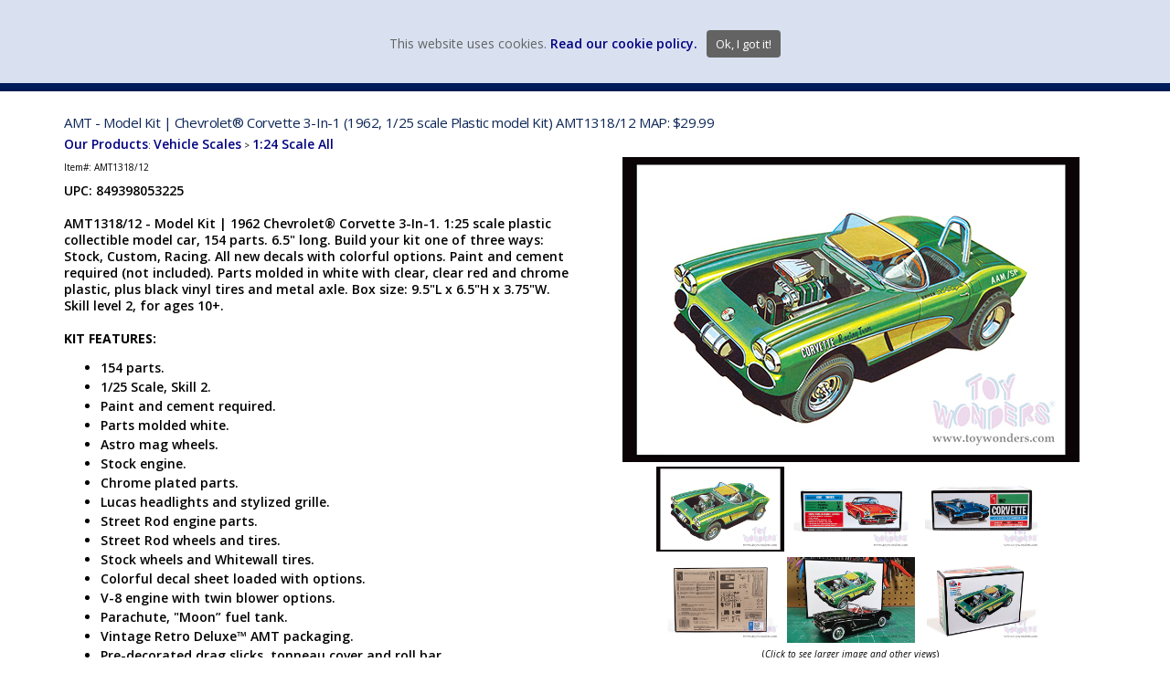

--- FILE ---
content_type: text/html; Charset=utf-8
request_url: https://www.toywonders.com/ProductCart/pc/AMT-Model-Kit-Chevrolet-Corvette-3-In-1-1962-1-25-scale-Plastic-model-Kit-AMT1318-12-MAP-29-99-95p31300.htm
body_size: 27701
content:
<!DOCTYPE html>
<html lang="en" prefix="og: https://ogp.me/ns#">
<head>

<meta charset="UTF-8" />
<TITLE itemprop="name">Model Kit | 1962 Chevrolet® Corvette 3-In-1 AMT1318/12 plastic model toy</TITLE>
<META NAME="Description" CONTENT="AMT - Model Kit | Chevrolet® Corvette 3-In-1 (1962, 1/25 scale Plastic model Kit)" />
<META NAME="Keywords" CONTENT="Model Kit | 1962 Chevrolet® Corvette 3-In-1 AMT1318/12 plastic model toy AMT - Model Kit | Chevrolet® Corvette 3-In-1 (1962, 1/25 scale Plastic model Kit)" />
<META NAME="Robots" CONTENT="index,follow" />
<META NAME="Revisit-after" CONTENT="30" />
<link rel="canonical" href="https://www.toywonders.com/ProductCart/pc/AMT-Model-Kit-Chevrolet-Corvette-3-In-1-1962-1-25-scale-Plastic-model-Kit-AMT1318-12-MAP-29-99-p31300.htm" />
<link rel="image_src" href="https://www.toywonders.com/ProductCart/pc/catalog/AMT1318-12-R2-1962-Chevy-Corvette-Model-Kit-125-1-gen.jpg" />
<meta property="og:title" content="AMT - Model Kit | Chevrolet® Corvette 3-In-1 (1962, 1/25 scale Plastic model Kit) AMT1318/12 MAP: $29.99" />
<meta property="og:type" content="website" />
<meta property="og:url" content="https://www.toywonders.com/ProductCart/pc/AMT-Model-Kit-Chevrolet-Corvette-3-In-1-1962-1-25-scale-Plastic-model-Kit-AMT1318-12-MAP-29-99-p31300.htm" />
<meta property="og:image" content="https://www.toywonders.com/ProductCart/pc/catalog/AMT1318-12-R2-1962-Chevy-Corvette-Model-Kit-125-1-gen.jpg" />
<meta property="og:site_name" content="Toy Wonders, Inc." />


    <link type="text/css" rel="stylesheet" href="css/bootstrap.min.css" /> 
    
    

    <link type="text/css" rel="stylesheet" href="css/datepicker3.css?ver=1" />
    <link type="text/css" rel="stylesheet" href="css/facebook.css?ver=1" />
    <link type="text/css" rel="stylesheet" href="css/screen.css?ver=1" />
    <link type="text/css" rel="stylesheet" href="css/pcStorefront.css?ver=1" />
    <link type="text/css" rel="stylesheet" href="css/quickview.css?ver=1" />
    <link type="text/css" rel="stylesheet" href="css/pcSearchFields.css?ver=1" />
    <link type="text/css" rel="stylesheet" href="css/search.min.css?ver=1" />
    <link type="text/css" rel="stylesheet" href="css/slidebars.min.css?ver=1" />
    <link type="text/css" rel="stylesheet" href="css/bulkaddtocart.css?ver=1" />
    
    
    <link type="text/css" rel="stylesheet" href="../includes/mojozoom/mojozoom.css?ver=1" />
    <link type="text/css" rel="stylesheet" href="../includes/javascripts/flickity/flickity.min.css?ver=1" media="screen" />

 
<link href="https://netdna.bootstrapcdn.com/font-awesome/4.0.3/css/font-awesome.css" rel="stylesheet">
<link href='https://fonts.googleapis.com/css?family=Open+Sans:300italic,400italic,600italic,700italic,800italic,400,300,600,700,800' rel='stylesheet' type='text/css'>
<link type="text/css" rel="stylesheet" href="theme/advanzweb/css/theme.css?ver=2" />
    
	<link rel="stylesheet" href="theme/advanzweb/css/superfish.css" media="screen">
<script src="../includes/jquery/jquery-3.5.1.min.js?ver=1"></script>
<script type="text/javascript">
	var $pc = jQuery.noConflict();
	var $ = $pc;
</script>

<script src="../includes/jquery/jquery.divascookies-0.6.min.js"></script>


		<script type="text/javascript">

		var scCookieStatus=1;
		
		var offset = new Date().getTimezoneOffset();
		if ( (offset >= -180) && (offset <= 0) || scCookieStatus==2 ){
		
			$.DivasCookies({
				bannerText				: "This website uses cookies.",		// text for the Divas Cookies banner
				cookiePolicyLink		: "",		// link to the extended cookie policy
				cookiePolicyLinkText	: "Read our cookie policy.",				// text for the link to the extended cookie policy
				thirdPartyPolicyWidget	: "",						// if set to "iubenda" tries to use the Iubenda widget
				acceptButtonText		: "Ok, I got it!",						// text for the close button
				acceptButtonSrc			: "",						// source for the close button image
				
					openEffect				: "slidedown",				// opening effect for Divas Cookies banner ["fade", "slideUp", "slideDown", "slideLeft", "slideRight"]
				
				openEffectDuration		: 600,						// duration of the opening effect (msec)
				openEffectEasing		: "swing",					// easing for the opening effect
				
					closeEffect				: "slideUp",				// opening effect for Divas Cookies banner ["fade", "slideUp", "slideDown", "slideLeft", "slideRight"]
								// closing effect for Divas Cookies banner ["fade", "slideUp", "slideDown", "slideLeft", "slideRight"]
				closeEffectDuration		: 600,						// duration of the closing effect (msec)
				closeEffectEasing		: "swing",					// easing for the closing effect
				saveUserPreferences		: true,
				cookieDuration			: 30,
			})
			$(document).ready(function(){
				
					
					$(".divascookies").css("bottom","initial").css({ bottom: 'unset', top:'0px'})
				
			})
		}
	</script>

<script src="../includes/jquery/jquery.timepicker.min.js?ver=1"></script>
<link rel="stylesheet" type="text/css" href="../includes/jquery/jquery.timepicker.css" />
<link rel="stylesheet" type="text/css" href="../includes/jquery/jquery-ui.min.css" />
<meta name="viewport" content="width=device-width, initial-scale=1, maximum-scale=1">
</head>
<body itemscope itemtype="http://schema.org/WebSite">

<div id="pcMainService" data-ng-controller="serviceCtrl"></div>
<div id="pre-header">
     
</div>

<!-- changed adv-header to TW-header 4/4/2022 -->
<div id="TW-header">
	<div class="mobile-cart visible-xs">
		<div class="pc-quick-cart">
			  
  
<li class="dropdown ng-cloak" data-ng-controller="QuickCartCtrl" data-ng-cloak>

    <a data-ng-hide="shoppingcart.totalQuantity>0" href="#">
        The cart is empty.
    </a>  

    <a href="#" class="dropdown-toggle" data-toggle="dropdown" data-ng-show="shoppingcart.totalQuantity>0">
        <div class="cartbox">
            <span class="carboxCount">{{shoppingcart.totalQuantityDisplay}}</span>
        </div>
         Total: 
        <span data-ng-show="!Evaluate(shoppingcart.checkoutStage)">{{shoppingcart.subtotal}}</span>
        <span data-ng-show="Evaluate(shoppingcart.checkoutStage)">{{shoppingcart.total}}</span> <b class="caret"></b>
    </a>
    <ul class="dropdown-menu ng-cloak" data-ng-show="shoppingcart.totalQuantity>0" data-ng-cloak>	


        <div id="pcCartDropDown" class="pcCartLayout pcTable" data-ng-show="shoppingcart.totalQuantity>0">

            <div class="pcTableRow" data-ng-repeat="shoppingcartitem in shoppingcart.shoppingcartrow | limitTo: 10 | filter:{productID: '!!'}">                
        
                                        
                <div class="pcTableRow pcCartRowMain">
                    <div class="pcQuickCartImage">
                    
                        <div data-ng-show="!Evaluate(shoppingcart.IsBuyGift)">
                            <a data-ng-show="Evaluate(shoppingcartitem.ShowImage);" rel="nofollow" data-ng-href="{{shoppingcartitem.productURL}}"><img src="catalog/no_image.gif" data-ng-src="catalog/{{shoppingcartitem.ImageURL}}" alt="Show product details for {{shoppingcartitem.description}}"></a>                                    
                        </div>

                        <div data-ng-show="Evaluate(shoppingcart.IsBuyGift)">
                            <a data-ng-show="Evaluate(shoppingcartitem.ShowImage);" data-ng-href="ggg_viewEP.asp?grCode={{shoppingcart.grCode}}&amp;geID={{shoppingcartitem.geID}}"><img src="catalog/no_image.gif" data-ng-src="catalog/{{shoppingcartitem.ImageURL}}" alt="Show product details for {{shoppingcartitem.description}}"></a>                                    
                        </div>
                        
                    </div>
                    <div class="pcQuickCartDescription">
                        <a class="pcItemDescription title bold" rel="nofollow" data-ng-href="{{shoppingcartitem.productURL}}"><span data-ng-bind-html="shoppingcartitem.description|unsafe">{{shoppingcartitem.description}}</span></a>
                        <br />
                        <span class="pcQuickCartQtyText">Qty. {{shoppingcartitem.quantity}}</span>
                        
                            
                        <div class="pcViewCartOptions" data-ng-repeat="productoption in shoppingcartitem.productoptions">                            
                            <span class="small">{{productoption.name}}</span>
                        </div>    
                        
                        
                    </div>  
                                               
                </div>
                

                <div class="pcTableRow row-divider"></div>
                
            </div>  

                   
            <div id="pcQuickCartButtons">
            
                <div class="pcButton pcButtonViewCart" data-ng-click="viewCart()">
                  <img src="images/pc/view-cart-bu.gif" alt="View Cart">
                  <span class="pcButtonText">View Cart {{shoppingcart.totalQuantityDisplay}}  Item(s)</span>
                </div>
            
            </div>  

        </div> 

    </ul> 

</li>

		</div>
		<div class="menu-mobile-btn fright">
			<a id="menu-button-mobile">
				<span></span>
				<span></span>
				<span></span>
			</a>
		</div>
	</div>

	<div id="adv-top-header">
		<div id="adv-top-header-content" >

			<div id="adv-top-header-m-group">
				<div id="adv-top-header-opt" class="fright">
					<div class="pc-search">
						<form class="pc-search-input" role="search" action="showsearchresults.asp">
								<div class="form-group">
								        <input type="hidden" name="withStock" value="-1"> <!-- added 2/1/2016 show in stock only -->
								<!--		<input type="hidden" name="pageStyle" value="<'%=bType%>"> 2/1/2016 -->
								<!--		<input type="hidden" name="resultCnt" value="<'%=pcIntPreferredCountSearch%>">  2/1/2016 -->
										<input type="text" class="form-control" name="keyword" placeholder="Find what you want">
								</div>
								<button type="submit" class="btn btn-default">Submit</button>
						</form>
					</div>
					<div class="header-top-right pc-register-login">
						<a href="Custquotesview.asp">view wish list</a>
					</div>
					<div class="header-top-right pc-register-login" id="pc-myaccount">
						<a href="CustPref.asp">my account</a>
					</div>
					<div class="header-top-right pc-register-login" id="pc-register-login" >
						
						<a href="CustPref.asp">login</a>
						
					</div>
					<div class="pc-quick-cart">
						  
  
<li class="dropdown ng-cloak" data-ng-controller="QuickCartCtrl" data-ng-cloak>

    <a data-ng-hide="shoppingcart.totalQuantity>0" href="#">
        The cart is empty.
    </a>  

    <a href="#" class="dropdown-toggle" data-toggle="dropdown" data-ng-show="shoppingcart.totalQuantity>0">
        <div class="cartbox">
            <span class="carboxCount">{{shoppingcart.totalQuantityDisplay}}</span>
        </div>
         Total: 
        <span data-ng-show="!Evaluate(shoppingcart.checkoutStage)">{{shoppingcart.subtotal}}</span>
        <span data-ng-show="Evaluate(shoppingcart.checkoutStage)">{{shoppingcart.total}}</span> <b class="caret"></b>
    </a>
    <ul class="dropdown-menu ng-cloak" data-ng-show="shoppingcart.totalQuantity>0" data-ng-cloak>	


        <div id="pcCartDropDown" class="pcCartLayout pcTable" data-ng-show="shoppingcart.totalQuantity>0">

            <div class="pcTableRow" data-ng-repeat="shoppingcartitem in shoppingcart.shoppingcartrow | limitTo: 10 | filter:{productID: '!!'}">                
        
                                        
                <div class="pcTableRow pcCartRowMain">
                    <div class="pcQuickCartImage">
                    
                        <div data-ng-show="!Evaluate(shoppingcart.IsBuyGift)">
                            <a data-ng-show="Evaluate(shoppingcartitem.ShowImage);" rel="nofollow" data-ng-href="{{shoppingcartitem.productURL}}"><img src="catalog/no_image.gif" data-ng-src="catalog/{{shoppingcartitem.ImageURL}}" alt="Show product details for {{shoppingcartitem.description}}"></a>                                    
                        </div>

                        <div data-ng-show="Evaluate(shoppingcart.IsBuyGift)">
                            <a data-ng-show="Evaluate(shoppingcartitem.ShowImage);" data-ng-href="ggg_viewEP.asp?grCode={{shoppingcart.grCode}}&amp;geID={{shoppingcartitem.geID}}"><img src="catalog/no_image.gif" data-ng-src="catalog/{{shoppingcartitem.ImageURL}}" alt="Show product details for {{shoppingcartitem.description}}"></a>                                    
                        </div>
                        
                    </div>
                    <div class="pcQuickCartDescription">
                        <a class="pcItemDescription title bold" rel="nofollow" data-ng-href="{{shoppingcartitem.productURL}}"><span data-ng-bind-html="shoppingcartitem.description|unsafe">{{shoppingcartitem.description}}</span></a>
                        <br />
                        <span class="pcQuickCartQtyText">Qty. {{shoppingcartitem.quantity}}</span>
                        
                            
                        <div class="pcViewCartOptions" data-ng-repeat="productoption in shoppingcartitem.productoptions">                            
                            <span class="small">{{productoption.name}}</span>
                        </div>    
                        
                        
                    </div>  
                                               
                </div>
                

                <div class="pcTableRow row-divider"></div>
                
            </div>  

                   
            <div id="pcQuickCartButtons">
            
                <div class="pcButton pcButtonViewCart" data-ng-click="viewCart()">
                  <img src="images/pc/view-cart-bu.gif" alt="View Cart">
                  <span class="pcButtonText">View Cart {{shoppingcart.totalQuantityDisplay}}  Item(s)</span>
                </div>
            
            </div>  

        </div> 

    </ul> 

</li>

					</div>
				</div>
				<div id="adv-menu-container">
					<ul>
						<li>
								<a class="dropdown-toggle adv-menu-header" data-toggle="dropdown">VEHICLE MFG. & MODELS</a>
								<div class="adv-sub-menu" >
	<div class="adv-sub-menu-content">
		<ul>
			<li><a href="https://www.toywonders.com/productcart/pc/Ahrens-Fox-Diecast-c367.htm" >Ahrens-Fox</a></li>
			<li><a href="https://www.toywonders.com/productcart/pc/Alfa-Diecast-c305.htm" >Alfa</a></li>
			<li><a href="https://www.toywonders.com/productcart/pc/Allis-Chalmers-Diecast-c371.htm" >Allis-Chalmers</a></li>
			<li><a href="https://www.toywonders.com/productcart/pc/AMC-Diecast-c17.htm" >AMC</a></li>
			<li><a href="https://www.toywonders.com/productcart/pc/Aston-Martin-Diecast-c19.htm" >Aston-Martin</a></li>
			<li><a href="https://www.toywonders.com/productcart/pc/Audi-Diecast-c20.htm" >Audi</a></li>
			<li><a href="https://www.toywonders.com/productcart/pc/Bentley-Diecast-c352.htm" >Bentley</a></li>
			<li><a href="https://www.toywonders.com/productcart/pc/BMW-Diecast-c21.htm" >BMW</a></li>
			<li><a href="https://www.toywonders.com/productcart/pc/Buick-Diecast-c109.htm" >Buick</a></li>
			<li><a href="https://www.toywonders.com/productcart/pc/Cadillac-Diecast-c105.htm" >Cadillac</a></li>
			<li><a href="https://www.toywonders.com/productcart/pc/Caterpillar-Models-c374.htm" >Caterpillar</a></li>
			<li><a href="https://www.toywonders.com/productcart/pc/Chevrolet-Diecast-c27.htm" >Chevrolet</a></li>
			<li><a href="https://www.toywonders.com/productcart/pc/Chrysler-Diecast-c28.htm" >Chrysler</a></li>

		</ul>		
		
		<ul>
			<li><a href="https://www.toywonders.com/productcart/pc/Citroen-Diecast-c322.htm" >Citroen</a></li>
			<li><a href="https://www.toywonders.com/productcart/pc/Datsun-Diecast-c307.htm" >Datsun</a></li>
			<li><a href="https://www.toywonders.com/productcart/pc/DeLorean-Diecast-c294.htm" >DeLorean</a></li>
			<li><a href="https://www.toywonders.com/productcart/pc/Dodge-Diecast-c31.htm" >Dodge</a></li>
			<li><a href="https://www.toywonders.com/productcart/pc/Ferrari-Diecast-c238.htm" >Ferrari</a></li>
			<li><a href="https://www.toywonders.com/productcart/pc/Fiat-Diecast-c323.htm" >Fiat</a></li>
			<li><a href="https://www.toywonders.com/productcart/pc/Ford-Diecast-c38.htm" >Ford</a></li>
			<li><a href="https://www.toywonders.com/productcart/pc/GM-General-Motors-Diecast-c271.htm" >GM General Motors</a></li>
			<li><a href="https://www.toywonders.com/productcart/pc/GMC-Diecast-c111.htm" >GMC</a></li>
			<li><a href="https://www.toywonders.com/productcart/pc/Harley-Davidson-Diecast-c41.htm" >Harley-Davidson</a></li>
			<li><a href="https://www.toywonders.com/productcart/pc/Honda-Diecast-c43.htm" >Honda</a></li>
			<li><a href="https://www.toywonders.com/productcart/pc/Hummer-Diecast-c44.htm" >Hummer</a></li>
			<li><a href="https://www.toywonders.com/productcart/pc/International-Diecast-c46.htm" >International</a></li>
	</ul>
		
		<ul>
			<li><a href="https://www.toywonders.com/productcart/pc/International-Harvester-Diecast-c372.htm" >Int. Harvester</a></li>
			<li><a href="https://www.toywonders.com/productcart/pc/Jaguar-Diecast-c48.htm" >Jaguar</a></li>
			<li><a href="https://www.toywonders.com/productcart/pc/Jeep-Diecast-c49.htm" > Jeep</a></li>
			<li><a href="https://www.toywonders.com/productcart/pc/John-Deere-Models-c366.htm" >John Deere</a></li>
			<li><a href="https://www.toywonders.com/productcart/pc/Kenworth-Diecast-c50.htm" >Kenworth</a></li>
			<li><a href="https://www.toywonders.com/productcart/pc/Komatsu-Models-c369.htm" >Komatsu</a></li>
			<li><a href="https://www.toywonders.com/productcart/pc/Lamborghini-Diecast-c52.htm" >Lamborghini</a></li>
			<li><a href="https://www.toywonders.com/productcart/pc/Land-Rover-Range-Rover-Diecast-c291.htm" >Land Rover</a></li>
			<li><a href="https://www.toywonders.com/productcart/pc/Lexus-Diecast-c54.htm"  >Lexus</a></li>
			<li><a href="https://www.toywonders.com/productcart/pc/Lincoln-Diecast-c113.htm" >Lincoln</a></li>
			<li><a href="https://www.toywonders.com/productcart/pc/Lotus-Diecast-c260.htm" >Lotus</a></li>
			<li><a href="https://www.toywonders.com/productcart/pc/Mack-Diecast-c361.htm" >Mack</a></li>
			<li><a href="https://www.toywonders.com/productcart/pc/Maserati-Diecast-c309.htm" >Maserati</a></li>
          </ul>
		
		<ul>
			<li><a href="https://www.toywonders.com/productcart/pc/Maybach-Diecast-c376.htm" >Maybach</a></li>
			<li><a href="https://www.toywonders.com/productcart/pc/Mazda-Diecast-c57.htm" >Mazda</a></li>
			<li><a href="https://www.toywonders.com/productcart/pc/McLaren-Diecast-c306.htm" >McLaren</a></li>
			<li><a href="https://www.toywonders.com/productcart/pc/Mercedes-Benz-Diecast-c58.htm" >Mercedes Benz</a></li>
			<li><a href="https://www.toywonders.com/productcart/pc/Mercury-Diecast-c114.htm" >Mercury</a></li>
			<li><a href="https://www.toywonders.com/productcart/pc/Mini-Cooper-Diecast-c59.htm" >Mini Cooper</a></li>
			<li><a href="https://www.toywonders.com/productcart/pc/Mitsubishi-Diecast-c60.htm" >Mitsubishi</a></li>
			<li><a href="https://www.toywonders.com/productcart/pc/Mustang-Diecast-c379.htm" >Mustang</a></li>
			<li><a href="https://www.toywonders.com/productcart/pc/New-Holland-Diecast-c370.htm" >New Holland</a></li>
			<li><a href="https://www.toywonders.com/productcart/pc/Nissan-Diecast-c65.htm" >Nissan</a></li>
			<li><a href="https://www.toywonders.com/productcart/pc/Oldsmobile-Diecast-c68.htm" >Oldsmobile</a></li>
			<li><a href="https://www.toywonders.com/productcart/pc/Packard-Diecast-c69.htm" >Packard</a></li>
			<li><a href="https://www.toywonders.com/productcart/pc/Pagani-Diecast-c310.htm" >Pagani</a></li>
        </ul>
		
		<ul>
			<li><a href="https://www.toywonders.com/productcart/pc/Peterbilt-Diecast-c70.htm" >Peterbilt</a></li>
			<li><a href="https://www.toywonders.com/productcart/pc/Peugeot-Diecast-c311.htm" >Peugeot</a></li>
			<li><a href="https://www.toywonders.com/productcart/pc/Plymouth-Diecast-c112.htm" >Plymouth</a></li>
			<li><a href="https://www.toywonders.com/productcart/pc/Pontiac-Diecast-c110.htm" >Pontiac</a></li>
			<li><a href="https://www.toywonders.com/productcart/pc/Porsche-Diecast-c72.htm" >Porsche</a></li>
			<li><a href="https://www.toywonders.com/productcart/pc/Land-Rover-Range-Rover-Diecast-c291.htm" >Range Rover</a></li>
			<li><a href="https://www.toywonders.com/productcart/pc/Renault-Diecast-c331.htm" >Renault</a></li>
			<li><a href="https://www.toywonders.com/productcart/pc/Reo-Diecast-c320.htm" >Reo</a></li>
			<li><a href="https://www.toywonders.com/productcart/pc/Rolls-Royce-Diecast-c364.htm" >Rolls Royce</a></li>
			<li><a href="https://www.toywonders.com/productcart/pc/Saleen-Diecast-c312.htm" >Saleen</a></li>
			<li><a href="https://www.toywonders.com/productcart/pc/Shelby-Diecast-c134.htm" >Shelby</a></li>
			<li><a href="https://www.toywonders.com/productcart/pc/Studebaker-Diecast-c80.htm" >Studebaker</a></li>
			<li><a href="https://www.toywonders.com/productcart/pc/Subaru-Diecast-c81.htm" >Subaru</a></li>
        </ul>
		
		<ul>
			<li><a href="https://www.toywonders.com/productcart/pc/Toyota-Diecast-c89.htm" >Toyota</a></li>
			<li><a href="https://www.toywonders.com/productcart/pc/Volkswagen-Diecast-c92.htm" >Volkswagen</a></li>
			<li><a href="https://www.toywonders.com/productcart/pc/Volvo-Diecast-c293.htm" >Volvo</a></li>
			<li><a href="https://www.toywonders.com/productcart/pc/White-Van-Diecast-c321.htm" >White Van</a></li>
			<li><a href="https://www.toywonders.com/productcart/pc/Willys-Diecast-c336.htm" >Willys</a></li>
		</ul>
				
	</div>
</div>

						</li>
						<li>
								<a class="dropdown-toggle adv-menu-header" data-toggle="dropdown">DIECAST MFG. & BRANDS</a>
								<div class="adv-sub-menu" >
	<div class="adv-sub-menu-content">
		<ul>
			<li><a href="https://www.toywonders.com/productcart/pc/Acme-Diecast-c348.htm" >Acme</a></li>	
			<li><a href="https://www.toywonders.com/productcart/pc/American-muscle-diecast-c35.htm" >American Muscle</a></li>
			<li><a href="https://www.toywonders.com/productcart/pc/AMT-c503.htm" >AMT</a></li>		
			<li><a href="https://www.toywonders.com/productcart/pc/Arko-Diecast-c347.htm" >Arko</a></li>			
			<li><a href="https://www.toywonders.com/productcart/pc/Auto-World-Diecast-c299.htm" >Auto World</a></li>	
	<li><a href="https://www.toywonders.com/productcart/pc/Barrett-Jackson-c505.htm" >Barrett Jackson</a></li>
	
		     </ul>
		<ul>
	   <li><a href="https://www.toywonders.com/productcart/pc/Batmobile-Models-c308.htm" >Batmobile</a></li>
<li><a href="https://www.toywonders.com/productcart/pc/Diecast-Masters-c502.htm" >Diecast Masters</a></li>			
			<li><a href="https://www.toywonders.com/productcart/pc/BBurago-Diecast-c267.htm" >BBurago</a></li>					
			<li><a href="https://www.toywonders.com/productcart/pc/Castline-M2-Machines-Diecast-c286.htm" >Castline</a></li>
               <li><a href="https://www.toywonders.com/productcart/pc/Diecast-Masters-c502.htm" >Diecast Masters</a></li>						
            <li><a href="https://www.toywonders.com/productcart/pc/Fast-Furious-c124.htm" >Fast & Furious</a></li>

	</ul>
		<ul>	
			<li><a href="https://www.toywonders.com/productcart/pc/First-Gear-Diecast-c360.htm" >First Gear</a></li>					
			<li><a href="https://www.toywonders.com/productcart/pc/GMP-Diecast-c40.htm" >GMP</a></li>			
			<li><a href="https://www.toywonders.com/productcart/pc/Greenlight-Diecast-c285.htm" >Greenlight</a></li>
			<li><a href="https://www.toywonders.com/productcart/pc/GT-Spirit-c496.htm" >GT Spirit</a></li>	
			<li><a href="https://www.toywonders.com/productcart/pc/Highway-61-Diecast-c42.htm" >Highway 61</a></li>
               <li><a href="https://www.toywonders.com/productcart/pc/Hollywood-Movie-c362.htm" >Hollywood</a></li>

         </ul>
		<ul>
                 <li><a href="https://www.toywonders.com/productcart/pc/ILNY-c508.htm" >ILNY</a></li>
            <li><a href="https://www.toywonders.com/productcart/pc/Jada-Toys-Diecast-c47.htm" >Jada Toys</a></li>
             <li><a href="https://www.toywonders.com/productcart/pc/Johnny-Lightning-Diecast-c223.htm" >Johnny Lightning</a></li>
			<li><a href="https://www.toywonders.com/productcart/pc/Kinsmart-Diecast-c51.htm" >Kinsmart</a></li>
			<li><a href="https://www.toywonders.com/productcart/pc/Kyosho-c498.htm" >Kyosho</a></li>
	    <li><a href="https://www.toywonders.com/productcart/pc/Lowriders-c509.htm" >Lowriders</a></li>
		
		</ul>
		<ul>
		    <li><a href="https://www.toywonders.com/productcart/pc/Lucky-Diecast-c492.htm" >Lucky</a></li>
		    <li><a href="https://www.toywonders.com/productcart/pc/Castline-M2-Machines-Diecast-c286.htm" >M2 Machines</a></li>
			<li><a href="https://www.toywonders.com/productcart/pc/Maisto-Diecast-c56.htm" >Maisto</a></li>
			<li><a href="https://www.toywonders.com/productcart/pc/Mattel-Diecast-c220.htm" >Mattel</a></li>
			<li><a href="https://www.toywonders.com/productcart/pc/Motor-City-Classics-Diecast-c266.htm" >Motor City Classics</a></li>
			<li><a href="https://www.toywonders.com/productcart/pc/Motor-Max-Diecast-c61.htm" >Motor Max</a></li>
		
		</ul>
		<ul>
		    <li><a href="https://www.toywonders.com/productcart/pc/Lionel-Nascar-Diecast-c380.htm" >NASCAR</a></li>
              <li><a href="https://www.toywonders.com/productcart/pc/New-Ray-Toys-Diecast-c64.htm" >New-Ray</a></li>	
		    <li><a href="https://www.toywonders.com/productcart/pc/Norev-Diecast-c302.htm" >Norev</a></li>
			<li><a href="https://www.toywonders.com/productcart/pc/Ottomobile-c497.htm" >Ottomobile</a></li>
			<li><a href="https://www.toywonders.com/productcart/pc/Paragon-Diecast-c377.htm" >Paragon</a></li>
                 <li><a href="https://www.toywonders.com/productcart/pc/PosterCars-c506.htm" >PosterCars</a></li>
</ul>
		<ul>
                <li><a href="https://www.toywonders.com/productcart/pc/Round2-c510.htm" >Round2</a></li>
			<li><a href="https://www.toywonders.com/productcart/pc/Showcasts-Collectibles-Diecast-c78.htm" >Showcasts Collectibles</a></li>	
			<li><a href="https://www.toywonders.com/productcart/pc/Shelby-Collectibles-Diecast-c350.htm" >Shelby Collectibles</a></li>	        
		    <li><a href="https://www.toywonders.com/productcart/pc/Signature-Models-Diecast-c79.htm" >Signature Models</a></li>
		    <li><a href="https://www.toywonders.com/productcart/pc/Solido-c330.htm" >Solido</a></li>
	<li><a href="https://www.toywonders.com/productcart/pc/Star-Trek-Models-c313.htm" >Star Trek</a></li>
</ul>
		<ul>
			<li><a href="https://www.toywonders.com/productcart/pc/Sun-Star-Diecast-c82.htm" >Sun Star</a></li>
                <li><a href="https://www.toywonders.com/productcart/pc/Tayumo-c507.htm" >Tayumo</a></li>
			<li><a href="https://www.toywonders.com/productcart/pc/Tomy-Diecast-c358.htm" >Tomy</a></li>		
			<li><a href="https://www.toywonders.com/productcart/pc/Uni-Fortune-Diecast-c351.htm" >Uni-Fortune</a></li>
			<li><a href="https://www.toywonders.com/productcart/pc/Welly-Diecast-c93.htm" >Welly</a></li>
		    <li><a href="https://www.toywonders.com/productcart/pc/Yatming-Diecast-c76.htm" >Yatming</a></li>
		</ul>
	</div>
</div>
						</li>
						<li>
								<a class="dropdown-toggle adv-menu-header" data-toggle="dropdown">VEHICLE SCALES</a>
								<div class="adv-sub-menu" >
	<div class="adv-sub-menu-content">
		<ul>
			<li><a href="https://www.toywonders.com/productcart/pc/1-10-Scale-larger-c99.htm" >1:10 Scale &amp; larger</a></li>						
			<li><a href="https://www.toywonders.com/productcart/pc/1-12-Scale-c344.htm" >1:12 Scale</a></li>						
			<li><a href="https://www.toywonders.com/productcart/pc/1-16-Scale-c345.htm" >1:16 Scale</a></li>						
			<li><a href="https://www.toywonders.com/productcart/pc/1-18-Scale-c94.htm" >1:18 Scale</a></li>
		</ul>
		<ul>
			<li><a href="https://www.toywonders.com/productcart/pc/1-24-Scale-All-c95.htm" >1:24 Scale All</a></li>						
			<li><a href="https://www.toywonders.com/productcart/pc/1-24-Scale-Display-Box-c339.htm" >1:24 Scale Display Box</a></li>									
			<li><a href="https://www.toywonders.com/productcart/pc/1-24-Scale-Window-Box-c340.htm" >1:24 Scale Window Box</a></li>						
			<li><a href="https://www.toywonders.com/productcart/pc/1-28-to-1-43-Scale-Display-Box-c100.htm">1:28 to 1:43 Scale Display Box</a></li>
		</ul>
		<ul>
			<li><a href="https://www.toywonders.com/productcart/pc/1-32-to-1-34-Scale-Window-Box-c328.htm" >1:32 to 1:34 Scale Window Box</a></li>									
			<li><a href="https://www.toywonders.com/productcart/pc/1-43-Scale-Window-Box-c101.htm" >1:43 Scale Window Box</a></li>						
			<li><a href="https://www.toywonders.com/productcart/pc/1-50-Scale-c359.htm" >1:50 Scale</a></li>						
			<li><a href="https://www.toywonders.com/productcart/pc/1-64-Scale-All-c102.htm" >1:64 Scale All</a></li>
		</ul>		
		<ul>
		    <li><a href="https://www.toywonders.com/productcart/pc/1-64-Scale-Display-Box-c494.htm" >1:64 Scale Display Box</a></li>
			<li><a href="https://www.toywonders.com/productcart/pc/1-72-Scale-c489.htm" >1:72 Scale</a></li>							
			<li><a href="https://www.toywonders.com/productcart/pc/1-87-Scale-smaller-c103.htm" >1:87 Scale &amp; smaller</a></li>						
			<li><a href="https://www.toywonders.com/productcart/pc/O-Scale-c357.htm" >O Scale</a></li>								
		</ul>
	
	</div>
</div>

						</li>
						<li>
								<a class="dropdown-toggle adv-menu-header" data-toggle="dropdown">VEHICLE TYPE</a>
								<div class="adv-sub-menu" >
	<div class="adv-sub-menu-content">
		<ul>						
			<li><a href="https://www.toywonders.com/productcart/pc/Airplanes-Jets-Copters-c16.htm" >Airplanes, Jets &amp; Copters</a></li>						
			<li><a href="https://www.toywonders.com/productcart/pc/Blister-Card-Vehicles-c183.htm" >Blister Card Vehicles</a></li>						
			<li><a href="https://www.toywonders.com/productcart/pc/Buses-c25.htm" >Buses</a></li>						
			<li><a href="https://www.toywonders.com/productcart/pc/Chase-Cars-c269.htm" >Chase Cars</a></li>						
			<li><a href="https://www.toywonders.com/productcart/pc/Construction-c30.htm" >Construction</a></li>								
		</ul>
		<ul>						
			<li><a href="https://www.toywonders.com/productcart/pc/Farm-Vehicles-c37.htm" >Farm Vehicles</a></li>						
			<li><a href="https://www.toywonders.com/productcart/pc/Fire-Rescue-c127.htm" >Fire &amp; Rescue</a></li>						
			<li><a href="https://www.toywonders.com/productcart/pc/Friction-Powered-c96.htm" >Friction Powered</a></li>						
			<li><a href="https://www.toywonders.com/productcart/pc/Hollywood-Movie-c362.htm" >Hollywood Movie</a></li>			
			<li><a href="https://www.toywonders.com/productcart/pc/IC-vehicles-c215.htm" >IC vehicles </a></li>									
		</ul>
		<ul>									
			<li><a href="https://www.toywonders.com/productcart/pc/Limousine-c55.htm" >Limousine</a></li>									
			<li><a href="https://www.toywonders.com/productcart/pc/Military-c128.htm" >Military</a></li>									
			<li><a href="https://www.toywonders.com/productcart/pc/Model-Kit-c487.htm" >Model Kit</a></li>									
			<li><a href="https://www.toywonders.com/productcart/pc/Motorcycles-c62.htm" >Motorcycles</a></li>
			<li><a href="https://www.toywonders.com/productcart/pc/Nascar-c236.htm" >NASCAR</a></li>									
		</ul>
		<ul>
			<li><a href="https://www.toywonders.com/productcart/pc/https://www.toywonders.com/productcart/pc/NHRA-c304.htm" >NHRA</a></li>
			<li><a href="https://www.toywonders.com/productcart/pc/Off-Road-c131.htm" >Off-Road</a></li>
			<li><a href="https://www.toywonders.com/productcart/pc/Oldies-Cars-before-1970s-c67.htm" >Oldies Cars (before 1970s)</a></li>
			<li><a href="https://www.toywonders.com/productcart/pc/Pick-Up-Trucks-c71.htm" >Pick-Up Trucks</a></li>
			<li><a href="https://www.toywonders.com/productcart/pc/Police-c34.htm" >Police Cars</a></li>
		</ul>
		<ul>
			<li><a href="https://www.toywonders.com/productcart/pc/Potpourri-c73.htm" >Potpourri</a></li>
			<li><a href="https://www.toywonders.com/productcart/pc/Race-Cars-c74.htm" >Race Cars</a></li>
			<li><a href="https://www.toywonders.com/productcart/pc/SUVs-c85.htm" >SUVs</a></li>
			<li><a href="https://www.toywonders.com/productcart/pc/Taxis-c86.htm" >Taxi Cabs</a></li>
			<li><a href="https://www.toywonders.com/productcart/pc/Tow-Trucks-c88.htm" >Tow Trucks</a></li>
		</ul>
		<ul>
			<li><a href="https://www.toywonders.com/productcart/pc/Tractor-Trailers-c90.htm" >Tractor Trailers</a></li>
			<li><a href="https://www.toywonders.com/productcart/pc/Trains-c91.htm" >Trains</a></li>
			<li><a href="https://www.toywonders.com/productcart/pc/Vehicle-Key-Chains-c97.htm" >Vehicle Key Chains</a></li>
			<li><a href="https://www.toywonders.com/productcart/pc/Vehicle-Play-Sets-c98.htm" >Vehicle Play Sets</a></li>
		</ul>
	</div>
</div>
						</li>
						<li>
								<a class="dropdown-toggle adv-menu-header" data-toggle="dropdown">VEHICLE ACCESSORIES</a>
								<div class="adv-sub-menu" >
	<div class="adv-sub-menu-content">
		<ul>
			<li><a href="https://www.toywonders.com/productcart/pc/Acrylic-Cases-c341.htm" >Acrylic Cases</a></li>												
			<li><a href="https://www.toywonders.com/productcart/pc/Books-c343.htm" >Books</a></li>
			<li><a href="https://www.toywonders.com/productcart/pc/Vehicle-Decals-c346.htm" >Decals</a></li>
		</ul>
		
		<ul>
			<li><a href="https://www.toywonders.com/productcart/pc/Diorama-Accessories-c289.htm" >Diorama &amp; Accessories</a></li>						
			<li><a href="https://www.toywonders.com/productcart/pc/Figures-c282.htm" >Diorama Figurines</a></li>						
			<li><a href="https://www.toywonders.com/productcart/pc/Gas-Pumps-c290.htm" >Gas Pumps</a></li>									
		</ul>
		
		<ul>									
                        <li><a href="https://www.toywonders.com/productcart/pc/MISC-Accessories-c130.htm" >MISC Accessories</a></li>					
			<li><a href="https://www.toywonders.com/productcart/pc/Model-Kit-c487.htm" >Model Kits</a></li>
                        <li><a href="https://www.toywonders.com/productcart/pc/Phoenix-Diecast-c333.htm" >Phoenix</a></li>
		</ul>		
		<ul>
			<li><a href="https://www.toywonders.com/productcart/pc/Vehicle-Key-Chains-c97.htm" >Vehicle Key Chains</a></li>
			<li><a href="https://www.toywonders.com/productcart/pc/Vehicle-Play-Sets-c98.htm" >Vehicle Play Sets</a></li>						
		</ul>
		
	</div>
</div>

						</li>
						<li>
								<a class="dropdown-toggle adv-menu-header" data-toggle="dropdown">TOYS</a>
								<div class="adv-sub-menu" >
	<div class="adv-sub-menu-content">
		<ul>												
			<li><a href="https://www.toywonders.com/productcart/pc/https://www.toywonders.com/productcart/pc/Animals-c188.htm" >Animals</a></li>
			<li><a href="https://www.toywonders.com/productcart/pc/Educational-Musical-c162.htm" >Educational & Musical</a></li>								
			<li><a href="https://www.toywonders.com/productcart/pc/Games-c189.htm" >Games</a></li>
		</ul>
		
		<ul>
			<li><a href="https://www.toywonders.com/productcart/pc/Jets-Planes-Helicopters-c190.htm" >Jets, Planes & Copters</a></li>
			<li><a href="https://www.toywonders.com/productcart/pc/Novelties-c217.htm" >Novelty</a></li>												
			<li><a href="https://www.toywonders.com/productcart/pc/Plastic-Model-Kits-c375.htm" >Plastic Model Kits</a></li>
		</ul>
		
		<ul>											
			<li><a href="https://www.toywonders.com/productcart/pc/Sports-c173.htm" >Sports</a></li>
			<li><a href="https://www.toywonders.com/productcart/pc/Trains-Fire-Engines-more-c201.htm" >Trains, Fire Engines, Police & More</a></li>
		</ul>
		
	</div>
</div>
						</li>
					</ul>
				</div>
			</div>

			<div id="adv-logo-container">
				<a href="default.asp">
					
						<!--<img src="catalog/toywonder-logo-2016.png" alt="Toy Wonders, Inc." /> -->
						<img src="theme/advanzweb/images/toywonder-logo-r.png" alt="Toy Wonders, Inc." />
					
				</a>
			</div>
		</div>
	</div>
</div>
<div id="adv-TW-header-end"></div>



<div id="pcMainArea" class="container">


        <div class="">
            <!--Body content-->
<script type="application/ld+json">
{
  "@context": "https://schema.org/",
  "@type": "Product",
  "name": "AMT - Model Kit | Chevrolet® Corvette 3-In-1 (1962, 1/25 scale Plastic model Kit) AMT1318/12 MAP: $29.99",
  "image": "https://www.toywonders.com/ProductCart/pc/catalog/AMT1318-12-R2-1962-Chevy-Corvette-Model-Kit-125-1-gen.jpg",
  "description": " <div>UPC: 849398053225<br><br> AMT1318/12 - Model Kit | 1962 Chevrolet® Corvette 3-In-1. 1:25 scale plastic collectible model car, 154 parts. 6.5' long. Build your kit one of three ways: Stock, Custom, Racing. All new decals with colorful options. Paint and cement required (not included). Parts molded in white with clear, clear red and chrome plastic, plus black vinyl tires and metal axle. Box size: 9.5'L x 6.5'H x 3.75'W. Skill level 2, for ages 10+. <div><br></div><div><span style='font-weight: bold;'>KIT FEATURES:</span><br><ul><li>154 parts.&nbsp;</li><li>1/25 Scale, Skill 2.</li><li>Paint and cement required.</li><li>Parts molded white.</li><li><div>Astro mag wheels.</div></li><li><div>Stock engine.</div></li><li><div>Chrome plated parts.</div></li><li><div>Lucas headlights and stylized grille.</div></li><li><div>Street Rod engine parts.</div></li><li><div>Street Rod wheels and tires.</div></li><li><div>Stock wheels and Whitewall tires.</div></li><li>Colorful decal sheet loaded with options.</li><li>V-8 engine with twin blower options.</li><li>Parachute, 'Moon” fuel tank.</li><li>Vintage Retro Deluxe™ AMT packaging.</li><li>Pre-decorated drag slicks, tonneau cover and roll bar.</li></ul></div></div><span style='font-weight: bold; color: rgb(239, 0, 27);'><i>ATTENTION:<br> </i></span><span style='font-weight: bold;'>This item is subject to a Minimum Advertised Price (MAP) policy. if you choose to sell/market this item, your online store, any digital marketing materials (e.g. email, newsletters, twitter, Facebook), and paper print based marketing materials (e.g. sale sheets, brochures, catalog, flyers) that you produce must adhere to Toy Wonders’ MAP Policy.&nbsp;</span><span style='color: rgb(239, 0, 27); font-weight: bold;'>The MAP for this item is $29.99.</span><br> <br> To see other AMT Model Kits (<a href='https://www.toywonders.com/productcart/pc/showsearchresults.asp?withStock=-1&amp;keyword=AMT' target='_self'>click here</a>).&nbsp;<div><div>&nbsp;</div><div>Case pack: 12 pcs.<br></div><div>Price quoted is for 1 pc.</div></div>",
  "sku": "AMT1318/12",
  "mpn": "AMT1318/12",
	
  "review": [
  	
	],
  "offers": {
    "@type": "Offer",
    "url": "https://toywonders:80/ProductCart/pc/AMT-Model-Kit-Chevrolet-Corvette-3-In-1-1962-1-25-scale-Plastic-model-Kit-AMT1318-12-MAP-29-99-95p31300.htm",
    "priceCurrency": "USD",
    "price": "39.99",
    "priceValidUntil": "2/18/2026",
    "itemCondition": "http://schema.org/NewCondition",
    "availability": "http://schema.org/InStock",
    "seller": {
      "@type": "Organization",
      "name": "Toy Wonders, Inc."
    }
  }
}
</script>
<script type=text/javascript>

	function validateNumber(field)
	{
		var val=field.value;
		if(!/^\d*$/.test(val)||val==0)
		{
				alert("Enter numbers greater than zero.");
				field.focus();
				field.select();
		}
	}


	function isDigit(s)
	{
	var test=""+s;
	if(test=="0"||test=="1"||test=="2"||test=="3"||test=="4"||test=="5"||test=="6"||test=="7"||test=="8"||test=="9")
	{
	return(true) ;
	}
	return(false);
	}

	function allDigit(s)
	{
	var test=""+s ;
	for (var k=0; k <test.length; k++)
	{
		var c=test.substring(k,k+1);
		if (isDigit(c)==false)
	{
	return (false);
	}
	}
	return (true);
	}

	function checkproqty(fname)
	{
	
	if (fname.value == "")
	{
		alert("Please enter a value in this field.");
		fname.focus();
		return (false);
		}
	if (allDigit(fname.value) == false)
	{
		alert("Please enter a positive integer in this field.");
		fname.focus();
		return (false);
	}
	if (fname.value == "0")
	{
		alert("Please enter a positive integer in this field.");
		fname.focus();
		return (false);
	}
	
	TempValue=eval(fname.value);
	if (TempValue > 1)
	{
		alert("The quantity of AMT - Model Kit | Chevrolet® Corvette 3-In-1 (1962, 1/25 scale Plastic model Kit) AMT1318/12 MAP: $29.99 that you are trying to order is greater than the quantity that we currently have in stock. We currently have 1 unit(s) in stock.");
		fname.focus();
		return (false);
	}
	
	return (true);
	}
	

function optwin(fileName)
	{
	myFloater = window.open('','myWindow','scrollbars=yes,status=no,width=400,height=300')
	myFloater.location.href = fileName;
}

</script>

<!-- Link to MojoZoom image magnifier -->




<!-- Start Form -->

<div id="pcMain" class="pcViewPrd">
	<div class="pcMainContent">
		<!-- Start Form -->
    <form autocomplete="off" method="post" action="instPrd.asp" name="additem" class="pcForms" onSubmit="return checkproqty(document.additem.quantity);">
		<script type=text/javascript>
		imagename='';
		pcv_jspIdProduct='';
		pcv_jspCurrentUrl='';
		
		function enlrge(imgnme) {
			lrgewin = window.open("about:blank", "", "height=200,width=200,status=no,titlebar=yes")
			imagename = imgnme;
			setTimeout('update()', 500)
		}

		function pcAdditionalImages(jspCurrentUrl,jspIdProduct) {
			lrgewin=window.open("about:blank","","height=600,width=800,status=no,titlebar=yes")
			pcv_jspIdProduct = jspIdProduct;
			pcv_jspCurrentUrl = jspCurrentUrl;
			setTimeout('updateAdditionalImages()',500)
		}
		
		function win(fileName)
			{
			myFloater=window.open('','myWindow','scrollbars=auto,status=no,width=500,height=400')
			myFloater.location.href=fileName;
			}
		
		function updateAdditionalImages() {
			
			doc=lrgewin.document;
			doc.open('text/html');			
			doc.write('<HTML><HEAD><TITLE>Loading Image Viewer<\/TITLE>')
			doc.write('<link type="text/css" rel="stylesheet" href="css/pcStorefront.css" /><\/HEAD>')
			doc.write('<BODY bgcolor="white" topmargin="4" leftmargin="0" rightmargin="0" onload="document.viewn.submit();" bottommargin="0">')
			doc.write('<div id="pcMain">');
			doc.write('<form name="viewn" action="viewPrdPopWindow.asp?idProduct=' + pcv_jspIdProduct + '" method="post" class="pcForms">');
			doc.write('<table class="pcMainTable"><tr><td>');		
			doc.write('<input name="idProduct" type="hidden" value="' + pcv_jspIdProduct + '" \/>');
			doc.write('<input name="pcv_strCurrentUrl" type="hidden" value="' + pcv_jspCurrentUrl + '" \/>');		
			doc.write('<\/td><\/tr><tr><td align="center">' + "Loading Product Images... If the images do not appear in 15 seconds <input type='submit' name='Submit2' value='Click Here' id='submit2' class='submit2'>." + '<\/td><\/tr><\/table>');
			doc.write('</form>');
			doc.write('</div>');
			doc.write('<\/BODY><\/HTML>');
			doc.close();
		}

		function update() {
			doc = lrgewin.document;
			doc.open('text/html');
			doc.write('<HTML><HEAD><TITLE>Enlarged Image<\/TITLE><\/HEAD><BODY bgcolor="white" onLoad="if  (self.resizeTo) self.resizeTo((document.images[0].width+60),(document.images[0].height+150)); return false;" topmargin="4" leftmargin="0" rightmargin="0" bottommargin="0"><table width=""' + document.images[0].width + '" border="0" cellspacing="0" cellpadding="0" align="center"><tr><td>');
			doc.write('<IMG style="max-width: 1024px; max-height: 1024px" SRC="' + imagename + '"><\/td><\/tr><tr><td><form name="viewn"><A HREF="javascript:window.close()"><img  src="../pc/images/close.gif" align="right" border=0><\/a><\/td><\/tr><\/table>');
			doc.write('<\/form><\/BODY><\/HTML>');
			doc.close();
		}
		
</script><h1 itemprop="name" >AMT - Model Kit | Chevrolet® Corvette 3-In-1 (1962, 1/25 scale Plastic model Kit) AMT1318/12 MAP: $29.99</h1>
		<div class="pcPageNav" itemscope itemtype="http://schema.org/BreadcrumbList">
			<a href='viewCategories.asp'>Our Products</a>: <span itemprop="itemListElement" itemscope itemtype="http://schema.org/ListItem"><a itemscope id="https://www.toywonders.com/ProductCart/Vehicle-Scales-c129.htm" itemtype="http://schema.org/Thing" itemprop="item" href="Vehicle-Scales-c129.htm"><span itemprop="name">Vehicle Scales</span></a><meta itemprop="position" content="1" /></span><span itemprop="itemListElement" itemscope itemtype="http://schema.org/ListItem"> > <a itemscope itemtype="http://schema.org/Thing" itemprop="item" href="1-24-Scale-All-c95.htm"><span itemprop="name">1:24 Scale All </span></a><meta itemprop="position" content="2" /></span>
		</div>
	
<div id="pcViewProductC" class="pcViewProduct">
	<div class="pcViewProductLeft">
		
	<div class="pcShowProductSku">
		Item#: <span itemprop="sku" id="sku">AMT1318/12</span>
	</div>

	<span style="display:none" id="appw1"></span>
	<span style="display:none" id="appw2"></span>

	    <span>
        	<meta  content="" />
      	</span>
	<div class='pcShowProductSDesc'><span>             <div>UPC: 849398053225<br>                                                                                                                                                                                                                                                              <br>                                                                                                                                                                                                                                                                                                                     AMT1318/12 - Model Kit | 1962 Chevrolet® Corvette 3-In-1. 1:25 scale plastic collectible model car, 154 parts. 6.5" long. Build your kit one of three ways: Stock, Custom, Racing. All new decals with colorful options. Paint and cement required (not included). Parts molded in white with clear, clear red and chrome plastic, plus black vinyl tires and metal axle. Box size: 9.5"L x 6.5"H x 3.75"W. Skill level 2, for ages 10+.               <div><br>                                                                                                </div>                                                                                                <div><span style="font-weight: bold;">KIT FEATURES:</span><br>                                                                                                                <ul>                                                        <li>154 parts.&nbsp;</li>              <li>1/25 Scale, Skill 2.</li>                                                        <li>Paint and cement required.</li>                                                        <li>Parts molded white.</li>                                                        <li>                          <div>Astro mag wheels.</div></li>                          <li>                          <div>Stock engine.</div></li>                          <li>                          <div>Chrome plated parts.</div></li>                          <li>                          <div>Lucas headlights and stylized grille.</div></li>                          <li>                          <div>Street Rod engine parts.</div></li>                          <li>                          <div>Street Rod wheels and tires.</div></li>                          <li>                          <div>Stock wheels and Whitewall tires.</div></li>                                                        <li>Colorful decal sheet loaded with options.</li>              <li>V-8 engine with twin blower options.</li>              <li>Parachute, "Moon” fuel tank.</li>                                                        <li>Vintage Retro Deluxe™ AMT packaging.</li>              <li>Pre-decorated drag slicks, tonneau cover and roll bar.</li>                                                        </ul></div></div><span style="font-weight: bold; color: rgb(239, 0, 27);"><i>ATTENTION:<br> </i></span><span style="font-weight: bold;">This item is subject to a Minimum Advertised Price (MAP) policy. if you choose to sell/market this item, your online store, any digital marketing materials (e.g. email, newsletters, twitter, Facebook), and paper print based marketing materials (e.g. sale sheets, brochures, catalog, flyers) that you produce must adhere to Toy Wonders’ MAP Policy.&nbsp;</span><span style="color: rgb(239, 0, 27); font-weight: bold;">The MAP for this item is $29.99.</span><br> <br> To see other AMT Model Kits (<a href="https://www.toywonders.com/productcart/pc/showsearchresults.asp?withStock=-1&amp;keyword=AMT" target="_self">click here</a>).&nbsp;                                                                          <div>                                                                                                                                                                                                                                                              <div>&nbsp;</div>                                                                                                                                                                                                                                                              <div>Case pack: 12 pcs.<br>              </div>                                                                                                                                                                                                                                                              <div>Price quoted is for 1 pc.</div></div>            </span></div><div style='padding-top: 5px;'></div><div class='pcShowProductCustSearch'>Age Recommendation: 8 years and up</div><p><img src='../../images/Age-8-up.jpg' /></p>
<p>
<span class="invoice">*Color info is deemed accurate but not guaranteed.</span></p>
<p>&nbsp;</p>
<!-- Code added by Winnie for MAP on 05/24/2013 -->
<script>DefaultReward=0;</script><div class='pcShowPrices'><div class="pcShowProductPrice" ><span class="pcShowProductMainPrice">MSRP: <link itemprop="url" href='https://toywonders:80/ProductCart/pc/AMT-Model-Kit-Chevrolet-Corvette-3-In-1-1962-1-25-scale-Plastic-model-Kit-AMT1318-12-MAP-29-99-95p31300.htm' />
                <span id="mainprice" >$39.99</span>
                <meta itemprop="price" content="39.99" />

			</span>
            </div></div>
            <style type="text/css">
            .promoWrapper {padding:14px; background:#eee; border-radius:5px; margin-bottom:10px}
            .promoMsg h4 {margin:0}
             #promodetails h4 {margin:5px 0 5px 0}
            .promoMsg a:visited,.promoMsg a:active,  .promoMsg a:focus {color:initial; text-decoration: none!important}
            .promoMsg .phint {font-size:10px; color:#777; display:block; padding-bottom:5px}
            .promoWrapper span.variation {display:block}
            #promodetails span:first-of-type{margin-top:5px}
            .highlight {font-weight:bold}
            </style>



        <!-- Start Product Options -->
        
  <div class="pcShowProductOptions">
		<ul class="pcShowProductOptionsList">
	
	</ul>
    <input type="hidden" name="OptionGroupCount" value="">
  </div>	

		<!-- End Product Options -->

		<!-- Start Custom Input Fields -->
        
					<input type="hidden" name="XFCount" value="0" />		
					
		<!-- End Custom Input Fields -->


        <!-- Start Quantity and Add to Cart -->
        
            <input type="hidden" name="quantity" value="1">
			<input type="hidden" name="idproduct" value="31300">
		
        <!-- End Quantity and Add to Cart -->
		
		<!-- Start Widgets -->
        
		<!-- End Widgets -->
		
        <!-- Start required cross selling -->
        
            <input name="pCSCount" type="hidden" value="13">
            <input name="pCrossSellIDs" type="hidden" value="27753,27754,27756,27795,29324,29570,29643,29825,29826,29886,30120,30210,31668">
            <input name="pPrdDiscounts" type="hidden" value="0,0,0,0,0,0,0,0,0,0,0,0,0">
            <input name="pCSDiscounts" type="hidden" value="0,0,0,0,0,0,0,0,0,0,0,0,0">
            <input name="pRequiredIDs" type="hidden" value="0,0,0,0,0,0,0,0,0,0,0,0,0">
            
		    <script type="application/ld+json">
		    {
		        "@context":"http://schema.org",
		        "@type":"ItemList",
		        "itemListElement":[ 

		    ,  
		                    {
		                      "@type":"ListItem",
		                      "position":6,
		                      "url":"https://www.toywonders.com/ProductCart/pc/Showcasts®-Collectibles-Pagani-Huayra-Roadster-1-24-scale-diecast-model-car-Orange-71354OR-MAP-22-99-p32479.htm"
		                    }
		                    ,  
		                    {
		                      "@type":"ListItem",
		                      "position":7,
		                      "url":"https://www.toywonders.com/ProductCart/pc/Showcasts®-Collectibles-Ram-1500-Crew-Cab-Rebel-Pickup-Truck-2019-1-27-scale-diecast-model-car-Blue-71358BU-MAP-22-99-p33623.htm"
		                    }
		                    ,  
		                    {
		                      "@type":"ListItem",
		                      "position":8,
		                      "url":"https://www.toywonders.com/ProductCart/pc/Jada-Toys-Just-Trucks-Jeep®-Gladiator-Rubicon-Pickup-Truck-with-Roof-Rack-with-Extra-Wheels-2020-1-24-scale-diecast-model-car-Cream-32711-p33829.htm"
		                    }
		                    ,  
		                    {
		                      "@type":"ListItem",
		                      "position":9,
		                      "url":"https://www.toywonders.com/ProductCart/pc/Showcasts®-Collectibles-GMC®-C1000-Fenderside-Pickup-Truck-1966-1-24-scale-diecast-model-car-Red-71379R-MAP-22-99-p33730.htm"
		                    }
		                    ,  
		                    {
		                      "@type":"ListItem",
		                      "position":10,
		                      "url":"https://www.toywonders.com/ProductCart/pc/Jada-Toys-Bigtime-Muscle-Ford-Mustang-Shelby®-GT500®-65-Ford-Performance-2020-1-24-scale-diecast-model-car-Blue-White-stripes-36587-p33700.htm"
		                    }
		                      
		        ]
		    }
		    </script>
		
			<div class="pcSectionTitle">More great Brands in this category...</div>
		    <div class="pcSectionContents">
		    	<div class="pcShowProducts">
			
		            	
		             <table class="pcShowProductsHCS" style="width:20%; ">            
		            <tr><td class="pcShowProductImageH" style="height:170px">
						<p><a href="Showcasts®-Collectibles-Pagani-Huayra-Roadster-1-24-scale-diecast-model-car-Orange-71354OR-MAP-22-99-p32479.htm" ><img  style="max-height:150px"  alt="Showcasts® Collectibles - Pagani Huayra Roadster (1/24 scale diecast model car, Orange) 71354OR MAP: $22.99; " src="catalog/71354OR-MMT-SHOW-Pagani-Roadster-124-Box.gif" alt="Showcasts® Collectibles - Pagani Huayra Roadster (1/24 scale diecast model car, Orange) 71354OR MAP: $22.99 "></a></p>
						</td></tr>
					<tr><td class="pcShowProductInfoH"  style="vertical-align:top">
						<p class="pcShowProductName"><a href="Showcasts®-Collectibles-Pagani-Huayra-Roadster-1-24-scale-diecast-model-car-Orange-71354OR-MAP-22-99-p32479.htm" >Showcasts® Collectibles - Pagani Huayra Roadster (1/24 scale diecast model car, Orange) 71354OR MAP: $22.99 </a><p>
					    <p class="pcShowProductPrice">Price $22.99</p>
						</td></tr>
		            </table>
		        	
		             <table class="pcShowProductsHCS" style="width:20%; ">            
		            <tr><td class="pcShowProductImageH" style="height:170px">
						<p><a href="Showcasts®-Collectibles-Ram-1500-Crew-Cab-Rebel-Pickup-Truck-2019-1-27-scale-diecast-model-car-Blue-71358BU-MAP-22-99-p33623.htm" ><img  style="max-height:150px"  alt="Showcasts® Collectibles - Ram 1500 Crew Cab Rebel Pickup Truck (2019, 1/27 scale diecast model car, Blue) 71358BU MAP: $22.99; " src="catalog/71358BU-SHOW-2019-Ram-1500-Crew-Cab-Rebel-127-Box.gif" alt="Showcasts® Collectibles - Ram 1500 Crew Cab Rebel Pickup Truck (2019, 1/27 scale diecast model car, Blue) 71358BU MAP: $22.99 "></a></p>
						</td></tr>
					<tr><td class="pcShowProductInfoH"  style="vertical-align:top">
						<p class="pcShowProductName"><a href="Showcasts®-Collectibles-Ram-1500-Crew-Cab-Rebel-Pickup-Truck-2019-1-27-scale-diecast-model-car-Blue-71358BU-MAP-22-99-p33623.htm" >Showcasts® Collectibles - Ram 1500 Crew Cab Rebel Pickup Truck (2019, 1/27 scale diecast model car, Blue) 71358BU MAP: $22.99 </a><p>
					    <p class="pcShowProductPrice">Price $22.99</p>
						</td></tr>
		            </table>
		        	
		             <table class="pcShowProductsHCS" style="width:20%; ">            
		            <tr><td class="pcShowProductImageH" style="height:170px">
						<p><a href="Jada-Toys-Just-Trucks-Jeep®-Gladiator-Rubicon-Pickup-Truck-with-Roof-Rack-with-Extra-Wheels-2020-1-24-scale-diecast-model-car-Cream-32711-p33829.htm" ><img  style="max-height:150px"  alt="Jada Toys Just Trucks - Jeep® Gladiator Rubicon Pickup Truck with Roof Rack with Extra Wheels (2020, 1/24 scale diecast model car, Cream) 32711; " src="catalog/32711-JADA-JT-2020-Jeep-Gladiator-w-Extra-Wheels-124-Box.gif" alt="Jada Toys Just Trucks - Jeep® Gladiator Rubicon Pickup Truck with Roof Rack with Extra Wheels (2020, 1/24 scale diecast model car, Cream) 32711 "></a></p>
						</td></tr>
					<tr><td class="pcShowProductInfoH"  style="vertical-align:top">
						<p class="pcShowProductName"><a href="Jada-Toys-Just-Trucks-Jeep®-Gladiator-Rubicon-Pickup-Truck-with-Roof-Rack-with-Extra-Wheels-2020-1-24-scale-diecast-model-car-Cream-32711-p33829.htm" >Jada Toys Just Trucks - Jeep® Gladiator Rubicon Pickup Truck with Roof Rack with Extra Wheels (2020, 1/24 scale diecast model car, Cream) 32711 </a><p>
					    <p class="pcShowProductPrice">Price $34.99</p>
						</td></tr>
		            </table>
		        	
		             <table class="pcShowProductsHCS" style="width:20%; ">            
		            <tr><td class="pcShowProductImageH" style="height:170px">
						<p><a href="Showcasts®-Collectibles-GMC®-C1000-Fenderside-Pickup-Truck-1966-1-24-scale-diecast-model-car-Red-71379R-MAP-22-99-p33730.htm" ><img  style="max-height:150px"  alt="Showcasts® Collectibles - GMC® C1000 Fenderside Pickup Truck (1966, 1/24 scale diecast model car, Red) 71379R MAP: $22.99; " src="catalog/71379R-SHOW-1966-GMC-C1000-Fenderside-124-Box.gif" alt="Showcasts® Collectibles - GMC® C1000 Fenderside Pickup Truck (1966, 1/24 scale diecast model car, Red) 71379R MAP: $22.99 "></a></p>
						</td></tr>
					<tr><td class="pcShowProductInfoH"  style="vertical-align:top">
						<p class="pcShowProductName"><a href="Showcasts®-Collectibles-GMC®-C1000-Fenderside-Pickup-Truck-1966-1-24-scale-diecast-model-car-Red-71379R-MAP-22-99-p33730.htm" >Showcasts® Collectibles - GMC® C1000 Fenderside Pickup Truck (1966, 1/24 scale diecast model car, Red) 71379R MAP: $22.99 </a><p>
					    <p class="pcShowProductPrice">Price $22.99</p>
						</td></tr>
		            </table>
		        	
		             <table class="pcShowProductsHCS" style="width:20%; ">            
		            <tr><td class="pcShowProductImageH" style="height:170px">
						<p><a href="Jada-Toys-Bigtime-Muscle-Ford-Mustang-Shelby®-GT500®-65-Ford-Performance-2020-1-24-scale-diecast-model-car-Blue-White-stripes-36587-p33700.htm" ><img  style="max-height:150px"  alt="Jada Toys Bigtime Muscle - Ford Mustang Shelby® GT500® #65 &quot;Ford Performance&quot; (2020, 1/24 scale diecast model car, Blue/White stripes) 36587; " src="catalog/36587-JADA-BTM-2020-Ford-Mustang-Shelby-GT500-No65-124-Box.gif" alt="Jada Toys Bigtime Muscle - Ford Mustang Shelby® GT500® #65 &quot;Ford Performance&quot; (2020, 1/24 scale diecast model car, Blue/White stripes) 36587 "></a></p>
						</td></tr>
					<tr><td class="pcShowProductInfoH"  style="vertical-align:top">
						<p class="pcShowProductName"><a href="Jada-Toys-Bigtime-Muscle-Ford-Mustang-Shelby®-GT500®-65-Ford-Performance-2020-1-24-scale-diecast-model-car-Blue-White-stripes-36587-p33700.htm" >Jada Toys Bigtime Muscle - Ford Mustang Shelby® GT500® #65 &quot;Ford Performance&quot; (2020, 1/24 scale diecast model car, Blue/White stripes) 36587 </a><p>
					    <p class="pcShowProductPrice">Price $29.99</p>
						</td></tr>
		            </table>
		        
		  
		        </div>
		</div>		
        <!-- End required cross selling -->
        <div class="pcShowButtons">
        <!-- Start Show WishList -->
        
        <!-- End Show WishList -->
        </div>

				

    </div><!--end left-->
	<div class="pcViewProductRight">


	
    	<div id="mainimgdiv" class="pcShowMainImage ">
				                        
                        <a href="catalog/AMT1318-12-R2-1962-Chevy-Corvette-Model-Kit-125-1-det.jpg" onclick="return mainImgClick(this);" class="highslide">
                            <img id="mainimg" itemprop="image" src='catalog/AMT1318-12-R2-1962-Chevy-Corvette-Model-Kit-125-1-gen.jpg' alt="AMT - Model Kit | Chevrolet® Corvette 3-In-1 (1962, 1/25 scale Plastic model Kit) AMT1318/12 MAP: $29.99"/>
                            
                        </a>
                    
                    	    <div class="highslide-caption">AMT - Model Kit | Chevrolet® Corvette 3-In-1 (1962, 1/25 scale Plastic model Kit) AMT1318/12 MAP: $29.99</div>
                	

                
            </div>
            
            
	<div class="pcShowAdditional">
		
			<a href="catalog/AMT1318-12-R2-1962-Chevy-Corvette-Model-Kit-125-1-det.jpg" class="highslide current" style="" onClick="if(document.readyState=='complete') {if ($(this).hasClass('current') || $('.highslide-image').is(':visible')) return hs.expand(this);} else {return(false);}" id="1"><img src='catalog/AMT1318-12-R2-1962-Chevy-Corvette-Model-Kit-125-1-gen.jpg' alt="AMT - Model Kit | Chevrolet® Corvette 3-In-1 (1962, 1/25 scale Plastic model Kit) AMT1318/12 MAP: $29.99" /></a>
			
				<div class="highslide-caption">AMT - Model Kit | Chevrolet® Corvette 3-In-1 (1962, 1/25 scale Plastic model Kit) AMT1318/12 MAP: $29.99</div>
			
			<a href="catalog/AMT1318-12-R2-1962-Chevy-Corvette-Model-Kit-125-2-det.jpg" class="highslide " style="cursor: pointer;" onClick="if(document.readyState=='complete') {if ($(this).hasClass('current') || $('.highslide-image').is(':visible')) return hs.expand(this);} else {return(false);}" id="2"><img src='catalog/AMT1318-12-R2-1962-Chevy-Corvette-Model-Kit-125-2-gen.jpg' alt="AMT - Model Kit | Chevrolet® Corvette 3-In-1 (1962, 1/25 scale Plastic model Kit) AMT1318/12 MAP: $29.99" /></a>
			
				<div class="highslide-caption">AMT - Model Kit | Chevrolet® Corvette 3-In-1 (1962, 1/25 scale Plastic model Kit) AMT1318/12 MAP: $29.99</div>
			
			<a href="catalog/AMT1318-12-R2-1962-Chevy-Corvette-Model-Kit-125-3-det.jpg" class="highslide " style="cursor: pointer;" onClick="if(document.readyState=='complete') {if ($(this).hasClass('current') || $('.highslide-image').is(':visible')) return hs.expand(this);} else {return(false);}" id="3"><img src='catalog/AMT1318-12-R2-1962-Chevy-Corvette-Model-Kit-125-3-gen.jpg' alt="AMT - Model Kit | Chevrolet® Corvette 3-In-1 (1962, 1/25 scale Plastic model Kit) AMT1318/12 MAP: $29.99" /></a>
			
				<div class="highslide-caption">AMT - Model Kit | Chevrolet® Corvette 3-In-1 (1962, 1/25 scale Plastic model Kit) AMT1318/12 MAP: $29.99</div>
			
			<a href="catalog/AMT1318-12-R2-1962-Chevy-Corvette-Model-Kit-125-4-det.jpg" class="highslide " style="cursor: pointer;" onClick="if(document.readyState=='complete') {if ($(this).hasClass('current') || $('.highslide-image').is(':visible')) return hs.expand(this);} else {return(false);}" id="4"><img src='catalog/AMT1318-12-R2-1962-Chevy-Corvette-Model-Kit-125-4-gen.jpg' alt="AMT - Model Kit | Chevrolet® Corvette 3-In-1 (1962, 1/25 scale Plastic model Kit) AMT1318/12 MAP: $29.99" /></a>
			
				<div class="highslide-caption">AMT - Model Kit | Chevrolet® Corvette 3-In-1 (1962, 1/25 scale Plastic model Kit) AMT1318/12 MAP: $29.99</div>
			
			<a href="catalog/AMT1318-12-R2-1962-Chevy-Corvette-Model-Kit-125-5-det.jpg" class="highslide " style="cursor: pointer;" onClick="if(document.readyState=='complete') {if ($(this).hasClass('current') || $('.highslide-image').is(':visible')) return hs.expand(this);} else {return(false);}" id="5"><img src='catalog/AMT1318-12-R2-1962-Chevy-Corvette-Model-Kit-125-5-gen.jpg' alt="AMT - Model Kit | Chevrolet® Corvette 3-In-1 (1962, 1/25 scale Plastic model Kit) AMT1318/12 MAP: $29.99" /></a>
			
				<div class="highslide-caption">AMT - Model Kit | Chevrolet® Corvette 3-In-1 (1962, 1/25 scale Plastic model Kit) AMT1318/12 MAP: $29.99</div>
			
			<a href="catalog/AMT1318-12-R2-1962-Chevy-Corvette-Model-Kit-125-Box-det.jpg" class="highslide " style="cursor: pointer;" onClick="if(document.readyState=='complete') {if ($(this).hasClass('current') || $('.highslide-image').is(':visible')) return hs.expand(this);} else {return(false);}" id="6"><img src='catalog/AMT1318-12-R2-1962-Chevy-Corvette-Model-Kit-125-Box-gen.jpg' alt="AMT - Model Kit | Chevrolet® Corvette 3-In-1 (1962, 1/25 scale Plastic model Kit) AMT1318/12 MAP: $29.99" /></a>
			
				<div class="highslide-caption">AMT - Model Kit | Chevrolet® Corvette 3-In-1 (1962, 1/25 scale Plastic model Kit) AMT1318/12 MAP: $29.99</div>
			
    </div>
    <div class="pcShowAdditionalDesc">(<i>Click to see larger image and other views</i>)</div>
	
	<script type=text/javascript>	
		var pcv_hasAdditionalImages = true
		var pcv_strIsMojoZoomEnabled = false;
		var pcv_strMojoZoomOrientation = "left";
		var pcv_strUseEnhancedViews = true;
		
			var CurrentImg=1;
		

		$pc(document).ready(function() {
			

				// Init Highslide
				hs.align = 'center';
				hs.transitions = ['expand', 'fade'];
				hs.outlineType = 'rounded-white';
				hs.fadeInOut = true;
				hs.dimmingOpacity = 0.3;
				hs.expandCursor = null;
				
				hs.numberPosition = 'caption';
				
						if (hs.addSlideshow) hs.addSlideshow({
							interval: 3500,
							repeat: true,
							useControls: true,
							fixedControls: false,
							overlayOptions: {
								opacity: .75,
								position: 'top center',
								hideOnMouseOut: true
								}
						});	
						
		});
		
		$pc(window).on('load', function() {
			

			$(".pcShowAdditional a").click(function(e) {
				if ($(this).hasClass('current')) {
			} else {
					CurrentImg = $(this).attr("id");
					setMainImg($(this).find("img").attr("src"), $(this).attr("href"), $(this).find("img").attr("alt"));

					$(".pcShowAdditional a").removeClass('current').css("cursor", "pointer");
					$(this).addClass('current');

					e.preventDefault();

					$(this).css("cursor", "");
			}
			});
		});
	</script>

		</div><!--right-->
	<div class="pcClear"></div>     

	<div class="pcViewProductBottom">
		<!-- Start Back and Next Buttons -->
		
			<div class="pcShowProductNav">
        <a class="pcButton pcButtonPrevious" href="AMT-Model-Kit-Chevrolet-Nova-Pro-Street-1966-1-25-scale-Plastic-model-Kit-AMT636M-12-95p29827.htm" data-idproduct="29827" >
          <img src="images/pc/previous-item-bu.gif" alt="Previous Item">
          <span class="pcButtonText">Previous Item</span>
        </a>
			&nbsp;
        <a class="pcButton pcButtonNext" href="AMT-Model-Kit-Chevrolet-II-Nova-AWB-Funny-Car-TWISTER-1965-1-25-scale-Plastic-model-Kit-Yellow-AMT1293-12-MAP-29-99-95p29570.htm" data-idproduct="29570">
        	<img src="images/pc/next-item-bu.gif" alt="Next Item">
          <span class="pcButtonText">Next Item</span>
        </a>
			</div>
      <div class="pcSpacer"></div>
			
		<!-- End Back and Next Buttons -->

		<!-- Start cross selling -->
		
		<!-- End cross selling -->

		<!-- Start cross selling -->
		
				<div class="pcSectionTitle">
						Customers that have purchased this product have also considered:
				</div>
                
				<!--
				<div class="pcSectionContents">
					AMT - Model Kit | Chevrolet® Corvette 3-In-1 (1962, 1/25 scale Plastic model Kit) AMT1318/12 MAP: $29.99 is currently not available, but we thought you might be interested in these related items:
				</div>
                -->
                
				<div class="pcShowCrossSellProducts">
					

<div class="pcShowProducts">


                    
            <div class="pcShowProductsHCS">
              				<div class="pcShowProductImageH">
                				
  	              <a href="AMT-Model-Kit-Star-Trek-Romulan-Warbird-D-Deridex-Class-1-3200-scale-Plastic-model-Kit-AMT1125M-12-MAP-27-59-p27753.htm" data-idproduct="27753"><img src="catalog/AMT1125M-12-R2-Star-Trek-Romulan-Warbird-13200-12.gif" style="" alt="AMT - Model Kit | Star Trek Romulan Warbird D'Deridex-Class (1/3200 scale Plastic model Kit) AMT1125M/12 MAP: $27.59"></a>
                				
              				</div>
              			    <div class="pcClear"></div>
                            <div class="pcShowProductInfoH">
                                <div class="pcShowProductName">
                                    
                                    <a href="AMT-Model-Kit-Star-Trek-Romulan-Warbird-D-Deridex-Class-1-3200-scale-Plastic-model-Kit-AMT1125M-12-MAP-27-59-p27753.htm" data-idproduct="27753">AMT - Model Kit | Star Trek Romulan Warbird D'Deridex-Class (1/3200 scale Plastic model Kit) AMT1125M/12 MAP: $27.59</a>
                 
                                </div>
              
                                        <div class="pcShowProductPrice">
                    MSRP $29.99&nbsp;&nbsp;
                  </div>
                                        
                                        <!-- Load quantity discount icon -->
                                                                        
                            </div> 
					    </div>
          
                    
            <div class="pcShowProductsHCS">
              				<div class="pcShowProductImageH">
                				
  	              <a href="AMT-Model-Kit-Star-Trek-U-S-S-Enterprises-NCC-1701-D-SNAP-1-2500-scale-Plastic-model-Kit-AMT1126M-12-MAP-25-99-p27754.htm" data-idproduct="27754"><img src="catalog/AMT1126M-12-R2-Star-Trek-USS-Enterprise-NCC-1701-D-12500-Box.gif" style="" alt="AMT - Model Kit | Star Trek U.S.S. Enterprises NCC-1701-D SNAP (1/2500 scale Plastic model Kit) AMT1126M/12 MAP: $25.99"></a>
                				
              				</div>
              			    <div class="pcClear"></div>
                            <div class="pcShowProductInfoH">
                                <div class="pcShowProductName">
                                    
                                    <a href="AMT-Model-Kit-Star-Trek-U-S-S-Enterprises-NCC-1701-D-SNAP-1-2500-scale-Plastic-model-Kit-AMT1126M-12-MAP-25-99-p27754.htm" data-idproduct="27754">AMT - Model Kit | Star Trek U.S.S. Enterprises NCC-1701-D SNAP (1/2500 scale Plastic model Kit) AMT1126M/12 MAP: $25.99</a>
                 
                                </div>
              
                                        <div class="pcShowProductPrice">
                    MSRP $30.99&nbsp;&nbsp;
                  </div>
                                        
                                        <!-- Load quantity discount icon -->
                                                                        
                            </div> 
					    </div>
          
                    
            <div class="pcShowProductsHCS">
              				<div class="pcShowProductImageH">
                				
  	              <a href="Polar-Lights-Snap-Kit-Star-Trek-U-S-S-Discovery-NCC-1031-1-2500-scale-Plastic-model-Kit-POL961M-12-MAP-33-99-p27756.htm" data-idproduct="27756"><img src="catalog/POL961M-12-R2-Star-Trek-USS-Discovery-NCC-1031-12500-Box.gif" style="" alt="Polar Lights - Snap Kit | Star Trek™ U.S.S. Discovery NCC-1031 (1/2500 scale Plastic model Kit) POL961M/12 MAP: $33.99"></a>
                				
              				</div>
              			    <div class="pcClear"></div>
                            <div class="pcShowProductInfoH">
                                <div class="pcShowProductName">
                                    
                                    <a href="Polar-Lights-Snap-Kit-Star-Trek-U-S-S-Discovery-NCC-1031-1-2500-scale-Plastic-model-Kit-POL961M-12-MAP-33-99-p27756.htm" data-idproduct="27756">Polar Lights - Snap Kit | Star Trek™ U.S.S. Discovery NCC-1031 (1/2500 scale Plastic model Kit) POL961M/12 MAP: $33.99</a>
                 
                                </div>
              
                                        <div class="pcShowProductPrice">
                    MSRP $33.99&nbsp;&nbsp;
                  </div>
                                        
                                        <!-- Load quantity discount icon -->
                                                                        
                            </div> 
					    </div>
          
                    
            <div class="pcShowProductsHCS">
              				<div class="pcShowProductImageH">
                				
  	              <a href="AMT-Model-Kit-Dodge-Challenger-R-T-Showroom-Replicas-2009-1-25-scale-Plastic-model-Kit-AMT1117M-12-MAP-25-99-p27795.htm" data-idproduct="27795"><img src="catalog/AMT1117M-12-R2-2009-Ddge-Challenger-RT-Model-Kit-125-5.gif" style="" alt="AMT - Model Kit | Dodge Challenger R/T &quot;Showroom Replicas&quot; (2009, 1/25 scale Plastic model Kit) AMT1117M/12 MAP: $25.99"></a>
                				
              				</div>
              			    <div class="pcClear"></div>
                            <div class="pcShowProductInfoH">
                                <div class="pcShowProductName">
                                    
                                    <a href="AMT-Model-Kit-Dodge-Challenger-R-T-Showroom-Replicas-2009-1-25-scale-Plastic-model-Kit-AMT1117M-12-MAP-25-99-p27795.htm" data-idproduct="27795">AMT - Model Kit | Dodge Challenger R/T &quot;Showroom Replicas&quot; (2009, 1/25 scale Plastic model Kit) AMT1117M/12 MAP: $25.99</a>
                 
                                </div>
              
                                        <div class="pcShowProductPrice">
                    MSRP $29.99&nbsp;&nbsp;
                  </div>
                                        
                                        <!-- Load quantity discount icon -->
                                                                        
                            </div> 
					    </div>
          
                    
            <div class="pcShowProductsHCS">
              				<div class="pcShowProductImageH">
                				
  	              <a href="AMT-Model-Kit-Chevrolet-Chevelle-SS-1970-1-25-scale-Plastic-model-Kit-AMT1143M-12-MAP-27-99-p29324.htm" data-idproduct="29324"><img src="catalog/AMT1143M-12-R2-1970-Chevy-Chevelle-SS-Model-Kit-125-Box.gif" style="" alt="AMT - Model Kit | Chevrolet&reg; Chevelle&reg; SS (1970, 1/25 scale Plastic model Kit) AMT1143M/12 MAP: $27.99"></a>
                				
              				</div>
              			    <div class="pcClear"></div>
                            <div class="pcShowProductInfoH">
                                <div class="pcShowProductName">
                                    
                                    <a href="AMT-Model-Kit-Chevrolet-Chevelle-SS-1970-1-25-scale-Plastic-model-Kit-AMT1143M-12-MAP-27-99-p29324.htm" data-idproduct="29324">AMT - Model Kit | Chevrolet&reg; Chevelle&reg; SS (1970, 1/25 scale Plastic model Kit) AMT1143M/12 MAP: $27.99</a>
                 
                                </div>
              
                                        <div class="pcShowProductPrice">
                    MSRP $33.99&nbsp;&nbsp;
                  </div>
                                        
                                        <!-- Load quantity discount icon -->
                                                                        
                            </div> 
					    </div>
          
                    
            <div class="pcShowProductsHCS">
              				<div class="pcShowProductImageH">
                				
  	              <a href="AMT-Model-Kit-Chevrolet-II-Nova-AWB-Funny-Car-TWISTER-1965-1-25-scale-Plastic-model-Kit-Yellow-AMT1293-12-MAP-29-99-p29570.htm" data-idproduct="29570"><img src="catalog/AMT1293-12-R2-1965-Chevy-II-Nova-AWB-Funny-Car-Twister-Model-Kit-125-7.gif" style="" alt="AMT - Model Kit | Chevrolet® II Nova AWB Funny Car &quot;TWISTER&quot; (1965, 1/25 scale Plastic model Kit, Yellow) AMT1293/12 MAP: $29.99"></a>
                				
              				</div>
              			    <div class="pcClear"></div>
                            <div class="pcShowProductInfoH">
                                <div class="pcShowProductName">
                                    
                                    <a href="AMT-Model-Kit-Chevrolet-II-Nova-AWB-Funny-Car-TWISTER-1965-1-25-scale-Plastic-model-Kit-Yellow-AMT1293-12-MAP-29-99-p29570.htm" data-idproduct="29570">AMT - Model Kit | Chevrolet® II Nova AWB Funny Car &quot;TWISTER&quot; (1965, 1/25 scale Plastic model Kit, Yellow) AMT1293/12 MAP: $29.99</a>
                 
                                </div>
              
                                        <div class="pcShowProductPrice">
                    MSRP $34.99&nbsp;&nbsp;
                  </div>
                                        
                                        <!-- Load quantity discount icon -->
                                                                        
                            </div> 
					    </div>
          
                    
            <div class="pcShowProductsHCS">
              				<div class="pcShowProductImageH">
                				
  	              <a href="AMT-Model-Kit-Star-Trek-U-S-S-Excelsior-NX-2000-Starship-1-1000-scale-Plastic-model-Kit-AMT1257M-12-MAP-37-99-p29643.htm" data-idproduct="29643"><img src="catalog/AMT1257M-12-R2-USS-Excelsior-NX200-Model-Kit-1100-Box.gif" style="" alt="AMT - Model Kit | Star Trek U.S.S. Excelsior NX-2000 Starship (1/1000 scale Plastic model Kit) AMT1257M/12 MAP:$37.99"></a>
                				
              				</div>
              			    <div class="pcClear"></div>
                            <div class="pcShowProductInfoH">
                                <div class="pcShowProductName">
                                    
                                    <a href="AMT-Model-Kit-Star-Trek-U-S-S-Excelsior-NX-2000-Starship-1-1000-scale-Plastic-model-Kit-AMT1257M-12-MAP-37-99-p29643.htm" data-idproduct="29643">AMT - Model Kit | Star Trek U.S.S. Excelsior NX-2000 Starship (1/1000 scale Plastic model Kit) AMT1257M/12 MAP:$37.99</a>
                 
                                </div>
              
                                        <div class="pcShowProductPrice">
                    MSRP $39.99&nbsp;&nbsp;
                  </div>
                                        
                                        <!-- Load quantity discount icon -->
                                                                        
                            </div> 
					    </div>
          
                    
            <div class="pcShowProductsHCS">
              				<div class="pcShowProductImageH">
                				
  	              <a href="AMT-Model-Kit-Chevrolet-Chevelle-Surf-Wagon-4-In-1-1965-1-25-scale-Plastic-model-Kit-AMT1131-12-MAP-27-99-p29825.htm" data-idproduct="29825"><img src="catalog/AMT1131-12-R2-1965-Chevy-Chevelle-Surf-Wagon-4-in-1-Model-Kit-125-Box.gif" style="" alt="AMT - Model Kit | Chevrolet&reg; Chevelle&reg; Surf Wagon 4-In-1 (1965, 1/25 scale Plastic model Kit) AMT1131/12 MAP: $27.99"></a>
                				
              				</div>
              			    <div class="pcClear"></div>
                            <div class="pcShowProductInfoH">
                                <div class="pcShowProductName">
                                    
                                    <a href="AMT-Model-Kit-Chevrolet-Chevelle-Surf-Wagon-4-In-1-1965-1-25-scale-Plastic-model-Kit-AMT1131-12-MAP-27-99-p29825.htm" data-idproduct="29825">AMT - Model Kit | Chevrolet&reg; Chevelle&reg; Surf Wagon 4-In-1 (1965, 1/25 scale Plastic model Kit) AMT1131/12 MAP: $27.99</a>
                 
                                </div>
              
                                        <div class="pcShowProductPrice">
                    MSRP $30.99&nbsp;&nbsp;
                  </div>
                                        
                                        <!-- Load quantity discount icon -->
                                                                        
                            </div> 
					    </div>
          
                    
            <div class="pcShowProductsHCS">
              				<div class="pcShowProductImageH">
                				
  	              <a href="AMT-Model-Kit-Ford-Galaxie-Police-Car-James-Bond-007-1970-1-25-scale-Plastic-model-Kit-AMT1172M-12-MAP-31-99-p29826.htm" data-idproduct="29826"><img src="catalog/AMT1172M-12-R2-1970-Ford-Galaxie-Police-Car-Las-Vegas-James-Bond-007-125-Box.gif" style="" alt="AMT - Model Kit | Ford Galaxie Police Car - James Bond 007 (1970, 1/25 scale Plastic model Kit) AMT1172M/12 MAP: $31.99"></a>
                				
              				</div>
              			    <div class="pcClear"></div>
                            <div class="pcShowProductInfoH">
                                <div class="pcShowProductName">
                                    
                                    <a href="AMT-Model-Kit-Ford-Galaxie-Police-Car-James-Bond-007-1970-1-25-scale-Plastic-model-Kit-AMT1172M-12-MAP-31-99-p29826.htm" data-idproduct="29826">AMT - Model Kit | Ford Galaxie Police Car - James Bond 007 (1970, 1/25 scale Plastic model Kit) AMT1172M/12 MAP: $31.99</a>
                 
                                </div>
              
                                        <div class="pcShowProductPrice">
                    MSRP $33.99&nbsp;&nbsp;
                  </div>
                                        
                                        <!-- Load quantity discount icon -->
                                                                        
                            </div> 
					    </div>
          
                    
            <div class="pcShowProductsHCS">
              				<div class="pcShowProductImageH">
                				
  	              <a href="AMT-Model-Kit-1995-Batman-Forever-Batmobile-1-25-scale-Plastic-model-Kit-AMT1240-12-MAP-34-99-p29886.htm" data-idproduct="29886"><img src="catalog/AMT1240-12-R2-1995-Batman-Forever-Batmobile-Model-Kit-125-Box.gif" style="" alt="AMT - Model Kit | 1995 Batman Forever Batmobile (1/25 scale Plastic model Kit) AMT1240/12 MAP: $34.99"></a>
                				
              				</div>
              			    <div class="pcClear"></div>
                            <div class="pcShowProductInfoH">
                                <div class="pcShowProductName">
                                    
                                    <a href="AMT-Model-Kit-1995-Batman-Forever-Batmobile-1-25-scale-Plastic-model-Kit-AMT1240-12-MAP-34-99-p29886.htm" data-idproduct="29886">AMT - Model Kit | 1995 Batman Forever Batmobile (1/25 scale Plastic model Kit) AMT1240/12 MAP: $34.99</a>
                 
                                </div>
              
                                        <div class="pcShowProductPrice">
                    MSRP $37.99&nbsp;&nbsp;
                  </div>
                                        
                                        <!-- Load quantity discount icon -->
                                                                        
                            </div> 
					    </div>
          
                    
            <div class="pcShowProductsHCS">
              				<div class="pcShowProductImageH">
                				
  	              <a href="AMT-Model-Kit-Batman-Forever-Batwing-1-32-scale-Plastic-model-Kit-AMT1290-12-MAP-33-99-p30120.htm" data-idproduct="30120"><img src="catalog/AMT1290-12-R2-Batman-Forever-Batwing-Model-Kit-132-5.gif" style="" alt="AMT - Model Kit | Batman Forever Batwing (1/32 scale Plastic model Kit) AMT1290/12 MAP: $33.99"></a>
                				
              				</div>
              			    <div class="pcClear"></div>
                            <div class="pcShowProductInfoH">
                                <div class="pcShowProductName">
                                    
                                    <a href="AMT-Model-Kit-Batman-Forever-Batwing-1-32-scale-Plastic-model-Kit-AMT1290-12-MAP-33-99-p30120.htm" data-idproduct="30120">AMT - Model Kit | Batman Forever Batwing (1/32 scale Plastic model Kit) AMT1290/12 MAP: $33.99</a>
                 
                                </div>
              
                                        <div class="pcShowProductPrice">
                    MSRP $39.99&nbsp;&nbsp;
                  </div>
                                        
                                        <!-- Load quantity discount icon -->
                                                                        
                            </div> 
					    </div>
          
                    
            <div class="pcShowProductsHCS">
              				<div class="pcShowProductImageH">
                				
  	              <a href="AMT-Model-Kit-Fruehauf-FB-Beaded-Van-Trailer-Hauler-1-25-scale-Plastic-model-Kit-AMT1292-06-MAP-59-99-p30210.htm" data-idproduct="30210"><img src="catalog/AMT1292-06-R2-Fruhauf-Beaded-Van-Rat-Fink-Model-Kit-125-5.gif" style="" alt="AMT - Model Kit | Fruehauf FB Beaded Van Trailer Hauler (1/25 scale Plastic model Kit) AMT1292/06 MAP: $59.99"></a>
                				
              				</div>
              			    <div class="pcClear"></div>
                            <div class="pcShowProductInfoH">
                                <div class="pcShowProductName">
                                    
                                    <a href="AMT-Model-Kit-Fruehauf-FB-Beaded-Van-Trailer-Hauler-1-25-scale-Plastic-model-Kit-AMT1292-06-MAP-59-99-p30210.htm" data-idproduct="30210">AMT - Model Kit | Fruehauf FB Beaded Van Trailer Hauler (1/25 scale Plastic model Kit) AMT1292/06 MAP: $59.99</a>
                 
                                </div>
              
                                        <div class="pcShowProductPrice">
                    MSRP $66.99&nbsp;&nbsp;
                  </div>
                                        
                                        <!-- Load quantity discount icon -->
                                                                        
                            </div> 
					    </div>
          
                    
            <div class="pcShowProductsHCS">
              				<div class="pcShowProductImageH">
                				
  	              <a href="AMT-Model-Kit-Studebaker-Starliner-with-USPS-United-States-Postal-Service-Themed-Collectible-Tin-Box-3-In-1-1953-1-25-scale-Plastic-model-Kit-AMT1251-12-MAP-37-99-p31668.htm" data-idproduct="31668"><img src="catalog/AMT1251-12-R2-1953-Studebaker-Starliner-USPS-3-in-1-Model-Kit-125-13.gif" style="" alt="AMT - Model Kit | Studebaker Starliner with &quot;USPS&quot; (United States Postal Service) Themed Collectible Tin Box 3-In-1 (1953, 1/25 scale Plastic model Kit) AMT1251/12 MAP: $37.99"></a>
                				
              				</div>
              			    <div class="pcClear"></div>
                            <div class="pcShowProductInfoH">
                                <div class="pcShowProductName">
                                    
                                    <a href="AMT-Model-Kit-Studebaker-Starliner-with-USPS-United-States-Postal-Service-Themed-Collectible-Tin-Box-3-In-1-1953-1-25-scale-Plastic-model-Kit-AMT1251-12-MAP-37-99-p31668.htm" data-idproduct="31668">AMT - Model Kit | Studebaker Starliner with &quot;USPS&quot; (United States Postal Service) Themed Collectible Tin Box 3-In-1 (1953, 1/25 scale Plastic model Kit) AMT1251/12 MAP: $37.99</a>
                 
                                </div>
              
                                        <div class="pcShowProductPrice">
                    MSRP $49.99&nbsp;&nbsp;
                  </div>
                                        
                                        <!-- Load quantity discount icon -->
                                                                        
                            </div> 
					    </div>
          
 	<div class="pcClear"></div>
    
</div>

	
    <!--
	<div class="pcRightLink">
		<a href="JavaScript:;" onClick="pcf_clearRadioBox();">Clear Selection</a>
		<input name="rdoBundle" type="radio" value="" id="deselect" style="display:none">
		<script type=text/javascript>
			function pcf_clearRadioBox() {		
				el = document.getElementById("deselect")
				el.checked=true
			}
		</script>
	</div>
    -->
          
				</div>
        <div class="pcSpacer"></div>
			
		<!-- End cross selling -->
		<!-- Start long product description -->
		
		<!-- End long product description -->
		
    <!-- Start Product reviews -->
    
    <!-- End Product reviews -->
	</div>
</div>  <!-- pcViewProduct -->     
<script type=text/javascript>

				
		
		function cdDynamic() 
		{
		
			
				if (rtype==0)
				{
					document.additem.action="instPrd.asp";
					document.additem.method="POST";
					document.additem.submit();
				}
				else
				{
					return(true);
				}
		
		
			if (rtype==1)
			{
				return(false);
			}
		}				


        function CheckRequiredCS(reqstr)
        {
            if (reqstr.length>0)
            {
                var objArray = reqstr.split(",");
                var i = 0;
                while (i < objArray.length)
                {
                    var obj = eval(objArray[i]);
			        if (obj.checked==0) 
			        {
				        alert("The product cannot be added to the shopping cart.\n"+ obj.value + " is a required option.\n");
				        return false;
			        }     
			        i+=1;       
			    }
			}
			return true;
        }
		
</script>
        </form>
        <!-- End Form -->
          
					
	<script type=text/javascript>
		$pc(window).on('load', function() {
			var obj = document.getElementById("overlay");
			if(getURLParam("atc") == 1) {
				openDialog('<a href="viewcart.asp?cs=1" role="button" class="btn btn-default">View Cart</a><a role="button" class="btn btn-default" data-dismiss="modal">Continue Shopping</a>', '<div id="OverlayMsgDialog" title="Item(s) added to the cart" style="display:; text-align: left;"><div class="ui-main"><div style="margin: 5px 0 5px 0;">Your item(s) were added</div>Cart contains 0 Item(s) | Subtotal: $0.00</div></div>', 'Item(s) added to the cart', false);
			}
		});
	</script>



        <script type=text/javascript>
            function stopRKey(evt)
            {
                var evt  = (evt) ? evt : ((event) ? event : null);
                var node = (evt.target) ? evt.target : ((evt.srcElement) ? evt.srcElement : null);
                if ((evt.keyCode == 13) && (node.type != "textarea") && (node.getAttribute("name") != "keyword")) { return false; }
            }
            document.onkeypress = stopRKey;
        </script>
    	
  	</div>
    
	<div class="pcClear"></div>
</div>


                <div class="pcClear"></div>
            </div>

        

    </div>
</div>
<div id="footer">
	<div id="footer-adv-1-wrapper">
		<div id="footer-adv-1">

			<div class="adv-footer-left">
				<ul class="adv-footer-nav-left">
					<li class="head">Resources</li>

          <li><a href="Custom-Imprinting-d12.htm">custom imprinting services</a></li>

          <li><a href="glossary-d11.htm">glosary of common terms</a></li>
					<li><a href="CustPref.asp">login/register</a></li>

          <li><a href="shownewarrivals.asp">new arrivals (current)</a></li>
          <li><a href="New-Arrivals-d16.htm">new arrivals (historic)</a></li>

          <li><a href="Guide-to-Wheels-Rims-d14.htm">rims guide</a></li>
					<li><a href="storemap.asp">site map</a></li>

          <li><a href="Guide-to-Understanding-Scale-d13.htm">understanding scale</a></li>
			  </ul>

				<ul class="adv-footer-nav-left">
					<li class="head">Company</li>
					<li><a href="About-Us-d15.htm">about us</a></li>
				  <li><a href="search.asp">adv. search</a></li>
					<li><a href="https://www.toywonders.com/productcart/pc/contact-us-d45.htm">contact us</a></li>
				  <li><a href="FAQ-p9.htm">faq</a></li>
				  <li><a href="privacy-policy-d28.htm">privacy policy</a></li>
				  <li>product safety & testing</li>
					<li><a href="Terms-and-Conditions-d29.htm">terms and conditions</a></li>
                                  	<li><a href="Minimum-Advertised-Price-MAP-Policy-d40.htm">minimum advertised price (MAP) policy</a></li>
			  </ul>
			</div>

			<div class="adv-footer-right">
				<ul class="adv-footer-nav-right payment-type-list">
					<li>
						<img src="theme/advanzweb/images/payment/paypal.png" alt="Paypal"/>
					</li>
					<li>
						<img src="theme/advanzweb/images/payment/amex.png" alt="American Express"/>
					</li>
					<li>
						<img src="theme/advanzweb/images/payment/discover.png" alt="Discover"/>
					</li>
					<li>
						<img src="theme/advanzweb/images/payment/mastercard.png" alt="Master Card"/>
					</li>
					<li>
						<img src="theme/advanzweb/images/payment/visa.png" alt="Visa"/>
					</li>
				</ul>

				<div>

					<div class="logos-footer">
						<a href="default.asp">
							
								<!--<img src="catalog/toywonder-logo-2016.png" alt="Toy Wonders, Inc." /> -->
								<img src="theme/advanzweb/images/toywonder-logo-r.png" alt="Toy Wonders, Inc." />
							
						</a>
					</div>
				</div>
			</div>
			<div class="clear"></div>
		</div>
	</div>

	<div id="footer-adv-2-wrapper">
		<div id="footer-adv-2">

			<div class="footer-adv-2-left">
				<a href="#">2026 &copy; Toy Wonders, Inc. </a> Tel: 201-229-1700    472 Barell Ave. Carlstadt, NJ 07072
			</div>
			<div class="clear"></div>
		</div>
	</div>

</div>
<div id="back-to-top-btn" title="Back to Top" >

</div>
<script src="theme/advanzweb/js/hoverIntent.js"></script>
<script src="theme/advanzweb/js/superfish.js"></script>
<script src="theme/advanzweb/js/jquery.pcmenu.js"></script>
<script src="theme/advanzweb/js/advnz.script.js"></script>
<script src="theme/advanzweb/js/jquery.meanmenu.js"></script>
<script src="theme/advanzweb/js/modernizr.js"></script>
<script>
	jQuery("form.pc-search-input").click(function(e) {
		e.stopImmediatePropagation();
	});
</script>
<script>
(function($){
	$(window).on("load",function() {

	});
})(jQuery);
</script><div class="modal fade" id="GlobalMsgDialog" tabindex="-1" role="dialog" aria-labelledby="pcDialogTitle" aria-hidden="true">
   <div class="modal-dialog modal-dialog-center">
      <div class="modal-content">
         <div class="modal-header">
            <button type="button" class="close" data-dismiss="modal" aria-hidden="true">&times;</button>
            <h4 class="modal-title" id="pcDialogTitle">Global Message</h4>
         </div>
         <div class="modal-body">
            <p id="pcDialogMessage"></p>
         </div>
         <div class="modal-footer">
            <div id="pcDialogButtons"></div>
         </div>
      </div>
   </div>
</div>
<div class="modal fade" id="QuickViewDialog" tabindex="-1" role="dialog" aria-labelledby="quickViewLabel" aria-hidden="true">
	<div class="modal-dialog">
    <div id="modal-content" class="modal-content">
			<div class="modal-header">
        <h4 class="modal-title" id="quickViewLabel">Quick View</h4>
        </div>
		</div>
	</div>
</div>

<script type=text/javascript>
    var opc_js_1 = 'Credit Card numbers can only contain digits and spaces';
    var opc_js_2 = 'Please enter your e-mail address';
    var opc_js_3 = 'Please enter a valid e-mail address. E.g.: yourname@domain.com';
    var opc_js_4 = 'Please enter your password';
    var opc_js_5a = '<strong>This e-mail address already exists in our customer database</strong>. Please enter a different e-mail address, or log into your account by using either this e-mail address and your password (if any), or this e-mail address and the Order Code that was included in the order notification message that you received at the time you placed an order.'; 
    var opc_js_8 = 'Please enter your first name';
    var opc_js_9 = 'Please enter last name';
    var opc_js_10 = 'Please enter your address';
    var opc_js_11 = 'Please enter your city';
    var opc_js_12 = 'Please select your country';
    var opc_js_13 = 'Please enter your ZIP/Postal code';
    var opc_js_15 = 'Please select your state';
    var opc_js_16 = 'Please enter a valid phone number';
    var opc_js_22 = ' Updating your billing address, please wait....... ';
    var opc_js_25 = 'Please enter the recipient\'s first name';
    var opc_js_26 = 'Please enter the recipient\'s last name';
    var opc_js_27 = 'Please enter the recipient\'s address';
    var opc_js_28 = 'Please enter the recipient\'s city';
    var opc_js_29 = 'Please select the recipient\'s country';
    var opc_js_30 = 'Please enter the ZIP/Postal code (US/CA)';
    var opc_js_32 = 'Please select the recipient\'s state';
    var opc_js_35 = 'Please select a valid delivery date';
    var opc_js_36 = 'Please select a valid delivery time';
    var opc_js_38 = 'Add new shipping address...';
    var opc_js_42 = ' Your order was updated successfully. See the Order Preview at the bottom of this page.';
    var opc_js_43 = 'Please select a payment method';
    var opc_js_44 = 'Please enter your credit card number';
    var opc_js_45 = 'The Credit Card number must contain at least 16 digits';
    var opc_js_46 = 'Your credit card is not valid';
    var opc_js_47 = 'Please enter your password again to confirm';
    var opc_js_48 = 'Your passwords do not match'; 
    var opc_js_51 = ' You already have an account with us.';  
    var opc_js_53 = ' We were unable to update your order. Please try again!';
    var opc_js_54 = ' Loading shipping options, please wait....... ';
    var opc_js_63 = 'Please enter your state/province';
    var opc_js_64 = 'Please enter recipient\'s state/province';
    var opc_js_65 = 'View Cart';
    var opc_js_66 = 'Try Again';
    var opc_js_74 = 'You must enter a valid zip code';
    var opc_js_79 = 'Please wait while we reload your order details';
    var opc_js_81 = 'Saving Order... Please wait';    
    var Custmoda_27 = 'You must enter a valid VAT ID';
    var Custmoda_25 = 'You must enter a valid Social Security Number';
    var login_5 = 'You must review and agree to our Terms & Conditions before placing an order on our store.';
    var opc_ship_4 = ' Your shipping selection was updated successfully';    
    var opc_16 = 'Zip:';
    var opc_16a = 'Postal Code:';
    var opc_20 = 'Use my billing address';
    var opc_21 = 'Registrant\'s preferred location';  
    var opc_51a = 'OK';      
    var opc_57 = 'There was an error saving your information. Please check the form for errors and try again. If the problem persists, please contact us so we can save your order and look into the problem.';
    var QV_2 = 'Loading . . . ';
    var ShowSearch_2 = 'Please wait while we process your request...';
    var ShowSearch_3 = 'Your search will return ';
    var ShowSearch_4 = ' result(s).';
    var button_clear = 'Clear Cart';
    var button_view = 'View Cart';
    var button_close = 'Continue Shopping';
    var message_restore = '<div class="pcSuccessMessage">' + "We loaded back into the shopping cart items that you had added during your last visit, so you don't have to look for them again." + '</div>';
    var title_restore = 'Customer Service Message';
    var title_askPassword = 'Register Customer Account';
    var message_askPassword = 'Add a password for quicker checkout and access to more features (e.g. save multiple shipping addresses, view saved shopping carts, etc.).';
    var title_validation = 'Attention Valued Customer';
    var button_closeHTML = '<a role="button" class="btn btn-default" data-dismiss="modal">' + 'Continue Shopping' + '</a>';
    var button_askPasswordHTML = '<a role="button" class="btn btn-default" data-dismiss="modal" onClick="JavaScript:noPass();">' + ' You already have an account with us.' + '</a>' + '<a role="button" class="btn btn-default" data-dismiss="modal" onClick="JavaScript:addPass();">' + 'OK' + '</a>';
    var scDateFrmt = "MM/DD/YY"; 
       
    var pcRootUrl = 'https://www.toywonders.com/ProductCart';
        
        var validateGuestInfo = true;    
    
        var scDispDiscCart="0";
    
</script>
<script src="https://ajax.googleapis.com/ajax/libs/angularjs/1.2.4/angular.min.js"></script>



            <script src="https://js.stripe.com/v3/" ></script>
            

    <script src="../includes/jquery/jquery.validate.min.js?ver=1"></script>
    <script src="../includes/jquery/jquery.form.js?ver=1"></script>
    <script src="../includes/jquery/jquery.touchSwipe.min.js?ver=1"></script>
    <script src="../includes/jquery/smoothmenu/ddsmoothmenu.js?ver=1"></script>
        
    <script src="../includes/javascripts/bootstrap.js?ver=1"></script>
    <script src="../includes/javascripts/bootstrap-tabcollapse.js?ver=1"></script>
    <script src="../includes/javascripts/bootstrap-datepicker.js?ver=1"></script>
    
    <script src="../includes/javascripts/highslide.html.packed.js?ver=1"></script>
    <script src="../includes/javascripts/jquery.blockUI.js?ver=1"></script>
    <script src="../includes/javascripts/json3.js?ver=1"></script>
    <script src="../includes/javascripts/accounting.min.js?ver=1"></script>
    <script src="../includes/javascripts/productcart.js?ver=1"></script>
    
    <script src="service/app/service.js?ver=1"></script>
    <script src="service/app/quickcart.js?ver=1"></script>
    <script src="service/app/viewcart.js?ver=1"></script>
    <script src="service/app/search.js?ver=1"></script>
    
    
    
    <script type="text/javascript" src="../includes/mojozoom/mojozoom.js?ver=1"></script>
    <script type="text/javascript" src="js/bulkaddtocart.js?ver=1"></script>    




<script type=text/javascript>
    // $pc("#prdtabs").tabCollapse('show');
</script>



<script type="text/javascript"> 

    var facebookActive = false;

</script>


<script type="text/javascript">
        $pc(document).ready(function () {
            $('[type="password"]').each(function(){
                if ($(this).prop("name") != "LoginPassword") {
                    $(this).before("<span class='reveal'>[Reveal]</span>")
                }
            })
         
            $('[type="password"]').on("focus", function () {
			if ($(".pwdcriteria").length==0) {
                if ($(this).prop("name") != "LoginPassword")  {
					$(this).before("<div class='pwdcriteria'>(Password must be at least 8 characters long, contain one upper case, include a special character, and include a number)</div>")
					$(".pwdcriteria").show()
				}
			}
            })
            $('[type="password"]').on("blur", function () {
                $(".pwdcriteria").remove()
            })
            $(document).on("click",".reveal", function(){
                if($(this).text()=='[Reveal]'){
                    $(this).text("[Hide]")
                    $(this).next($('[type="password"]')).prop('type','text')
                }
                else
                {
                   $(this).text("[Reveal]")
                   $(this).next($('[type="password"]')).prop('type','password')
                }
            })
        })
</script>
</body>

<link type="text/css" rel="stylesheet" href="../pc/ei-tooltip.css">

<script language="javascript" type="text/javascript" src="../pc/ei-tooltip.js"></script>

<script>
var sav_title=""
var sav_content=""
var sav_callxml=""
var save_callID=""
var sav_callID= new Array(100);
var sav_btitle= new Array(100);
var sav_bcontent= new Array(100);
var sav_bcount=-1;

var sav_CatPretitle=""
var sav_CatPrecontent=""
var sav_CatPrecallxml=""
var save_CatcallID=""
var sav_CatPrecallID= new Array(100);
var sav_CatPrebtitle= new Array(100);
var sav_CatPrebcontent= new Array(100);
var sav_CatPrebcount=-1;
</script>

<!--AJAX Functions-->
<script type="text/javascript" src="../pc/XHConn.js"></script>

<SCRIPT>
var myConn = new XHConn();

if (!myConn) alert("XMLHTTP not available. Try a newer/better browser.");

var fnWhenDoneCat = function (oXML) {
var xmldoc = oXML.responseXML;
var root_node = xmldoc.getElementsByTagName('bcontent').item(0);
var xml_data=root_node.firstChild.data;
sav_CatPretitle=""
sav_CatPrecontent="";
if (xml_data=="nothing")
{
	sav_CatPretitle="";
	sav_CatPrecontent="";
	hidetip();
}
else
{
	if (xml_data.indexOf("|||")>=0)
	{
		var tmp_data=xml_data.split("|||");
		sav_CatPretitle=tmp_data[0];
		sav_CatPrecontent=tmp_data[1];
	}
	else
	{
		sav_CatPretitle="Search Results Preview";
		sav_CatPrecontent=xml_data;
	}
	if (((sav_CatPretitle!='') || (sav_CatPrecontent!='')) && (sav_CatPrecallxml=="1"))
	{
		sav_CatPrebcount=sav_CatPrebcount+1;
		sav_CatPrecallID[sav_CatPrebcount]=save_CatcallID;
		sav_CatPrebtitle[sav_CatPrebcount]=sav_CatPretitle;
		sav_CatPrebcontent[sav_CatPrebcount]=sav_CatPrecontent;
		showtip(sav_CatPretitle,sav_CatPrecontent);
	}
	else
	{
		sav_CatPretitle="";
		sav_CatPrecontent="";
		hidetip();
	}
}

};

function runPreCatXML(new_callID)
{
save_CatcallID=new_callID
if (sav_CatPrecallxml=="1")
{
var x=0; 
for (x=0; x<sav_CatPrebcount; x++)
{
	if (""+new_callID==""+sav_CatPrecallID[x])
	{
		sav_CatPretitle=sav_CatPrebtitle[x];
		sav_CatPrecontent=sav_CatPrebcontent[x];
		hidetip();
		showtip(sav_CatPretitle,sav_CatPrecontent);
		sav_CatPrecallxml="";
		return(true);
	}
}
myConn.connect("xml_getCatPreInfo.asp", "POST", GetAllValues(document.getCatPre), fnWhenDoneCat);
}
return(true);
}

var fnWhenDone = function (oXML) {
var xmldoc = oXML.responseXML;
var root_node = xmldoc.getElementsByTagName('bcontent').item(0);
var xml_data=root_node.firstChild.data;
sav_title=""
sav_content="";
if (xml_data=="nothing")
{
	sav_title="";
	sav_content="";
	hidetip();
}
else
{
	if (xml_data.indexOf("|||")>=0)
	{
		var tmp_data=xml_data.split("|||");
		sav_title=tmp_data[0];
		sav_content=tmp_data[1];
	}
	else
	{
		sav_title="Search Results Preview";
		sav_content=xml_data;
	}
	if (((sav_title!='') || (sav_content!='')) && (sav_callxml=="1"))
	{
		sav_bcount=sav_bcount+1;
		sav_callID[sav_bcount]=save_callID;
		sav_btitle[sav_bcount]=sav_title;
		sav_bcontent[sav_bcount]=sav_content;
		showtip(sav_title,sav_content);
	}
	else
	{
		sav_title="";
		sav_content="";
		hidetip();
	}
}

};

function runXML(new_callID)
{
save_callID=new_callID
if (sav_callxml=="1")
{
var x=0; 
for (x=0; x<sav_bcount; x++)
{
	if (""+new_callID==""+sav_callID[x])
	{
		sav_title=sav_btitle[x];
		sav_content=sav_bcontent[x];
		hidetip();
		showtip(sav_title,sav_content);
		sav_callxml="";
		return(true);
	}
}
myConn.connect("xml_srcListPrds.asp", "POST", GetAllValues(document.ajaxSearch), fnWhenDone);
}
return(true);
}

function runXMLCat(new_callID,SearchURL)
{
save_callID=new_callID
if (sav_callxml=="1")
{
var x=0; 
for (x=0; x<sav_bcount; x++)
{
	if (""+new_callID==""+sav_callID[x])
	{
		sav_title=sav_btitle[x];
		sav_content=sav_bcontent[x];
		hidetip();
		showtip(sav_title,sav_content);
		sav_callxml="";
		return(true);
	}
}
myConn.connect("xml_srcListPrds.asp", "GET", SearchURL, fnWhenDone);
}
return(true);
}

function runXML1(new_callID)
{
save_callID=new_callID
if (sav_callxml=="1")
{
var x=0; 
for (x=0; x<sav_bcount; x++)
{
	if (""+new_callID==""+sav_callID[x])
	{
		sav_title=sav_btitle[x];
		sav_content=sav_bcontent[x];
		hidetip();
		showtip(sav_title,sav_content);
		sav_callxml="";
		return(true);
	}
}
myConn.connect("xml_getPrdInfo.asp", "POST", GetAllValues(document.getPrd), fnWhenDone);
}
return(true);
}

function GetAllValues(theForm){
var ValueStr="";

	var els = theForm.elements; 

	for(i=0; i<els.length; i++){ 

		switch(els[i].type){

			case "select-one" :
			
				if (ValueStr!="") ValueStr=ValueStr + "&";
				ValueStr=ValueStr + els[i].name + "=" + URLEncode(els[i].value);
				break;

			case "text":

				if (ValueStr!="") ValueStr=ValueStr + "&";
				ValueStr=ValueStr + els[i].name + "=" + URLEncode(els[i].value);	
				break;

			case "textarea":

				if (ValueStr!="") ValueStr=ValueStr + "&";
				ValueStr=ValueStr + els[i].name + "=" + URLEncode(els[i].value);	
				break;
				
			case "hidden":
				if (ValueStr!="") ValueStr=ValueStr + "&";
				ValueStr=ValueStr + els[i].name + "=" + URLEncode(els[i].value);	
				break;

			case "checkbox":

				if (els[i].checked == true)
				{
				if (ValueStr!="") ValueStr=ValueStr + "&";
				ValueStr=ValueStr + els[i].name + "=" + URLEncode(els[i].value);	
				}
				break;
				

			case "radio":

				if (els[i].checked == true)
				{
				if (ValueStr!="") ValueStr=ValueStr + "&";
				ValueStr=ValueStr + els[i].name + "=" + URLEncode(els[i].value);	
				}
				break;

		}

	}
	return(ValueStr);

}

							// ====================================================================
							// URLEncode Functions
							// Copyright Albion Research Ltd. 2002
							// https://www.albionresearch.com/
// ====================================================================
							function URLEncode(eStr)
							{
							// The Javascript escape and unescape functions do not correspond
							// with what browsers actually do...
							var SAFECHARS = "0123456789" +					// Numeric
											"ABCDEFGHIJKLMNOPQRSTUVWXYZ" +	// Alphabetic
											"abcdefghijklmnopqrstuvwxyz" +
											"-_.!~*'()";					// RFC2396 Mark characters
							var HEX = "0123456789ABCDEF";
						
							var plaintext = eStr;
							var encoded = "";
							for (var i = 0; i < plaintext.length; i++ ) {
								var ch = plaintext.charAt(i);
									if (ch == " ") {
										encoded += "+";				// x-www-urlencoded, rather than %20
								} else if (SAFECHARS.indexOf(ch) != -1) {
										encoded += ch;
								} else {
										var charCode = ch.charCodeAt(0);
									if (charCode > 255) {
											alert( "Unicode Character '" 
																		+ ch 
																		+ "' cannot be encoded using standard URL encoding.\n" +
															"(URL encoding only supports 8-bit characters.)\n" +
													"A space (+) will be substituted." );
										encoded += "+";
									} else {
										encoded += "%";
										encoded += HEX.charAt((charCode >> 4) & 0xF);
										encoded += HEX.charAt(charCode & 0xF);
									}
								}
							} // for
						
								return encoded;
							};
	

</SCRIPT>

<form name="getPrd" style="margin:0px;">
	<input type="hidden" name="idproduct" value="">
</form>
<form name="getCatPre" style="margin:0px;">
	<input type="hidden" name="idcategory" value="">
</form>

<!--End of AJAX Functions-->


</html>

--- FILE ---
content_type: application/x-javascript
request_url: https://www.toywonders.com/ProductCart/pc/theme/advanzweb/js/advnz.script.js
body_size: 993
content:
windowScroll = function(){
	var scrollTopHeight = window.pageYOffset || document.documentElement.scrollTop;		
	if(scrollTopHeight>=300){
		document.getElementById('back-to-top-btn').className = "back-to-top-btn-display";
	}
	else{
		document.getElementById('back-to-top-btn').className = "";
	}
};

window.onload = function(){
	windowScroll();
	window.addEventListener('scroll',windowScroll);
	document.getElementById('back-to-top-btn').onclick = function(){
		$('html, body').animate({scrollTop : 0},800);
	};
		
	curEL = "";
	var advMenus = document.querySelectorAll('.adv-menu-header');
	for(iCa=0; iCa<advMenus.length; iCa++){
		advMenus[iCa].onclick = function($event){
			var ev = $event;
			ev.stopPropagation();
			curEL = this;
			var advSubs = document.querySelectorAll('.adv-sub-menu');
			var newClassName = "";
			var newClassName2 = "";
			if(curEL.nextElementSibling){
				if(curEL.nextElementSibling.className=="adv-sub-menu"){
					newClassName = "adv-sub-menu show";
					newClassName2 = "adv-sub-menu show fade-in";
				}
				else{
					newClassName = "adv-sub-menu";
					newClassName2 = "adv-sub-menu";
				}
			}
			
			if($('body').width()>751){
				for(iCb=0; iCb<advSubs.length; iCb++){
					advSubs[iCb].className = "adv-sub-menu";
				}
				if(curEL.nextElementSibling){					
					setTimeout(function(){
						curEL.nextElementSibling.className = newClassName;
					},50);					
					setTimeout(function(){
						curEL.nextElementSibling.className = newClassName2;
					},100);
				}
			}
			else{
				for(iCb=0; iCb<advSubs.length; iCb++){
					advSubs[iCb].className = "adv-sub-menu";
				}				
				if(curEL.nextElementSibling){					
					setTimeout(function(){
						curEL.nextElementSibling.className = newClassName;
					},50);					
					setTimeout(function(){
						curEL.nextElementSibling.className = newClassName2;
					},100);
				}
			}
		};
	}
	document.body.onclick = function(){
		if($('body').width()>751){
			var advSubs = document.querySelectorAll('.adv-sub-menu');
			for(iCb=0; iCb<advSubs.length; iCb++){
				advSubs[iCb].className = "adv-sub-menu";
			}
		}
	};	
	window.addEventListener('resize', function(){
		if($('body').width()<=751 && !document.getElementById('menu-button-mobile').shownToggle){
			document.getElementById('adv-top-header-m-group').className = "";
			document.getElementById('menu-button-mobile').shownToggle = false;
		}
		if($('body').width()>751){		
			document.getElementById('adv-top-header-m-group').className = "";
			document.getElementById('menu-button-mobile').shownToggle = false;
		}	
	});
	if(document.getElementById('menu-button-mobile')){
		document.getElementById('menu-button-mobile').onclick = function(){
			if($('body').width()<=751){
				if(!document.getElementById('menu-button-mobile').shownToggle)
				{					
					setTimeout(function(){
						document.getElementById('adv-top-header-m-group').className = "show";
					},50);					
					setTimeout(function(){
						document.getElementById('adv-top-header-m-group').className = "show fade-in";
					},100);
					document.getElementById('menu-button-mobile').shownToggle = true;
				}
				else{
					document.getElementById('adv-top-header-m-group').className = "";
					document.getElementById('menu-button-mobile').shownToggle = false;
				}
			}
		};
	}
};